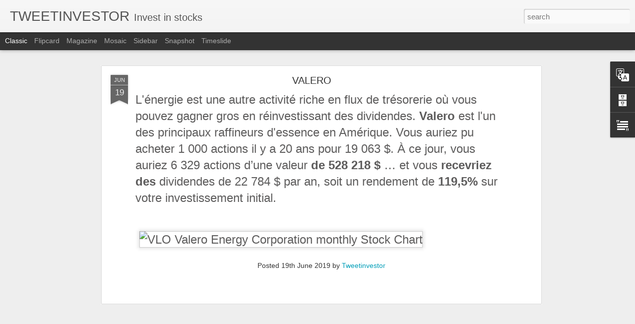

--- FILE ---
content_type: text/javascript; charset=UTF-8
request_url: https://www.gamesforever-max.com/?v=0&action=initial&widgetId=Text1&responseType=js&xssi_token=AOuZoY61mz3GH476NO8gU6AUWlMDKzzQig%3A1767661862293
body_size: 377
content:
try {
_WidgetManager._HandleControllerResult('Text1', 'initial',{'content': 'Ce site n\x27est en aucun cas une offre de conseil en investissement ni une incitation quelconque \xe0 acheter ou vendre des instruments financiers notamment des contrats financiers \xe9num\xe9r\xe9s \xe0 l\u2019article 314-31- 1 du RGAMF et \xe0 l\x27article L. 533-12-7 du code mon\xe9taire et financier. Vous d\xe9clarez en visitant ce site que toute fourniture d\u2019informations sur l\u2019un des contrats financiers \xe9num\xe9r\xe9s \xe0 l\u2019article 314-31-1 du RGAMF et \xe0 l\x27article L. 533-12-7 du code mon\xe9taire et financier proviendra de votre demande et uniquement de votre demande, que l\x27information provienne de www.gamesforever-max.com ou de ses partenaires. Toute information et toute mise \xe0 disposition sur le site Metals trading ont un caract\xe8re priv\xe9. Elles ne doivent en aucun cas \xeatre transmises \xe0 un quelconque tiers.\n\x22Les informations figurant sur ce site ne s\x27adressent pas aux r\xe9sident de la Belgique et ne sont pas destin\xe9es \xe0 \xeatre diffus\xe9es ni \xe0 \xeatre utilis\xe9es par des personnes se trouvant dans un pays ou une juridiction o\xf9 une telle distribution et utilisation seraient contraires \xe0 la loi ou \xe0 la r\xe9glementation locale\x22', 'title': 'Avertissement'});
} catch (e) {
  if (typeof log != 'undefined') {
    log('HandleControllerResult failed: ' + e);
  }
}


--- FILE ---
content_type: text/javascript; charset=UTF-8
request_url: https://www.gamesforever-max.com/?v=0&action=initial&widgetId=BlogArchive1&responseType=js&xssi_token=AOuZoY61mz3GH476NO8gU6AUWlMDKzzQig%3A1767661862293
body_size: 8740
content:
try {
_WidgetManager._HandleControllerResult('BlogArchive1', 'initial',{'url': 'https://www.gamesforever-max.com/search?updated-min\x3d1970-01-01T01:00:00%2B01:00\x26updated-max\x3d292278994-08-17T07:12:55Z\x26max-results\x3d50', 'name': 'All Posts', 'expclass': 'expanded', 'toggleId': 'ALL-0', 'post-count': 4558, 'data': [{'url': 'https://www.gamesforever-max.com/2026/', 'name': '2026', 'expclass': 'expanded', 'toggleId': 'YEARLY-1767222000000', 'post-count': 3, 'data': [{'url': 'https://www.gamesforever-max.com/2026_01_04_archive.html', 'name': '01/04 - 01/11', 'expclass': 'expanded', 'toggleId': 'WEEKLY-1767481200000', 'post-count': 3, 'posts': [{'title': 'The Weekend Rip: Jan', 'url': 'https://www.gamesforever-max.com/2026/01/the-weekend-rip-jan.html'}, {'title': 'The Crypto Data Dive Newsletter for Week 1 of 2026', 'url': 'https://www.gamesforever-max.com/2026/01/the-crypto-data-dive-newsletter-for.html'}, {'title': 'The Stocks Top 25 Newsletter for Week 1 of 2026', 'url': 'https://www.gamesforever-max.com/2026/01/the-stocks-top-25-newsletter-for-week-1.html'}]}]}, {'url': 'https://www.gamesforever-max.com/2025/', 'name': '2025', 'expclass': 'collapsed', 'toggleId': 'YEARLY-1735686000000', 'post-count': 424, 'data': [{'url': 'https://www.gamesforever-max.com/2025_12_28_archive.html', 'name': '12/28 - 01/04', 'expclass': 'collapsed', 'toggleId': 'WEEKLY-1766876400000', 'post-count': 7}, {'url': 'https://www.gamesforever-max.com/2025_12_21_archive.html', 'name': '12/21 - 12/28', 'expclass': 'collapsed', 'toggleId': 'WEEKLY-1766271600000', 'post-count': 6}, {'url': 'https://www.gamesforever-max.com/2025_12_14_archive.html', 'name': '12/14 - 12/21', 'expclass': 'collapsed', 'toggleId': 'WEEKLY-1765666800000', 'post-count': 9}, {'url': 'https://www.gamesforever-max.com/2025_12_07_archive.html', 'name': '12/07 - 12/14', 'expclass': 'collapsed', 'toggleId': 'WEEKLY-1765062000000', 'post-count': 9}, {'url': 'https://www.gamesforever-max.com/2025_11_30_archive.html', 'name': '11/30 - 12/07', 'expclass': 'collapsed', 'toggleId': 'WEEKLY-1764457200000', 'post-count': 6}, {'url': 'https://www.gamesforever-max.com/2025_11_23_archive.html', 'name': '11/23 - 11/30', 'expclass': 'collapsed', 'toggleId': 'WEEKLY-1763852400000', 'post-count': 9}, {'url': 'https://www.gamesforever-max.com/2025_11_16_archive.html', 'name': '11/16 - 11/23', 'expclass': 'collapsed', 'toggleId': 'WEEKLY-1763247600000', 'post-count': 8}, {'url': 'https://www.gamesforever-max.com/2025_11_09_archive.html', 'name': '11/09 - 11/16', 'expclass': 'collapsed', 'toggleId': 'WEEKLY-1762642800000', 'post-count': 9}, {'url': 'https://www.gamesforever-max.com/2025_11_02_archive.html', 'name': '11/02 - 11/09', 'expclass': 'collapsed', 'toggleId': 'WEEKLY-1762038000000', 'post-count': 8}, {'url': 'https://www.gamesforever-max.com/2025_10_26_archive.html', 'name': '10/26 - 11/02', 'expclass': 'collapsed', 'toggleId': 'WEEKLY-1761429600000', 'post-count': 6}, {'url': 'https://www.gamesforever-max.com/2025_10_19_archive.html', 'name': '10/19 - 10/26', 'expclass': 'collapsed', 'toggleId': 'WEEKLY-1760824800000', 'post-count': 11}, {'url': 'https://www.gamesforever-max.com/2025_10_12_archive.html', 'name': '10/12 - 10/19', 'expclass': 'collapsed', 'toggleId': 'WEEKLY-1760220000000', 'post-count': 8}, {'url': 'https://www.gamesforever-max.com/2025_10_05_archive.html', 'name': '10/05 - 10/12', 'expclass': 'collapsed', 'toggleId': 'WEEKLY-1759615200000', 'post-count': 8}, {'url': 'https://www.gamesforever-max.com/2025_09_28_archive.html', 'name': '09/28 - 10/05', 'expclass': 'collapsed', 'toggleId': 'WEEKLY-1759010400000', 'post-count': 8}, {'url': 'https://www.gamesforever-max.com/2025_09_21_archive.html', 'name': '09/21 - 09/28', 'expclass': 'collapsed', 'toggleId': 'WEEKLY-1758405600000', 'post-count': 7}, {'url': 'https://www.gamesforever-max.com/2025_09_14_archive.html', 'name': '09/14 - 09/21', 'expclass': 'collapsed', 'toggleId': 'WEEKLY-1757800800000', 'post-count': 7}, {'url': 'https://www.gamesforever-max.com/2025_09_07_archive.html', 'name': '09/07 - 09/14', 'expclass': 'collapsed', 'toggleId': 'WEEKLY-1757196000000', 'post-count': 9}, {'url': 'https://www.gamesforever-max.com/2025_08_31_archive.html', 'name': '08/31 - 09/07', 'expclass': 'collapsed', 'toggleId': 'WEEKLY-1756591200000', 'post-count': 6}, {'url': 'https://www.gamesforever-max.com/2025_08_24_archive.html', 'name': '08/24 - 08/31', 'expclass': 'collapsed', 'toggleId': 'WEEKLY-1755986400000', 'post-count': 10}, {'url': 'https://www.gamesforever-max.com/2025_08_17_archive.html', 'name': '08/17 - 08/24', 'expclass': 'collapsed', 'toggleId': 'WEEKLY-1755381600000', 'post-count': 7}, {'url': 'https://www.gamesforever-max.com/2025_08_10_archive.html', 'name': '08/10 - 08/17', 'expclass': 'collapsed', 'toggleId': 'WEEKLY-1754776800000', 'post-count': 8}, {'url': 'https://www.gamesforever-max.com/2025_08_03_archive.html', 'name': '08/03 - 08/10', 'expclass': 'collapsed', 'toggleId': 'WEEKLY-1754172000000', 'post-count': 10}, {'url': 'https://www.gamesforever-max.com/2025_07_27_archive.html', 'name': '07/27 - 08/03', 'expclass': 'collapsed', 'toggleId': 'WEEKLY-1753567200000', 'post-count': 8}, {'url': 'https://www.gamesforever-max.com/2025_07_20_archive.html', 'name': '07/20 - 07/27', 'expclass': 'collapsed', 'toggleId': 'WEEKLY-1752962400000', 'post-count': 9}, {'url': 'https://www.gamesforever-max.com/2025_07_13_archive.html', 'name': '07/13 - 07/20', 'expclass': 'collapsed', 'toggleId': 'WEEKLY-1752357600000', 'post-count': 8}, {'url': 'https://www.gamesforever-max.com/2025_07_06_archive.html', 'name': '07/06 - 07/13', 'expclass': 'collapsed', 'toggleId': 'WEEKLY-1751752800000', 'post-count': 8}, {'url': 'https://www.gamesforever-max.com/2025_06_29_archive.html', 'name': '06/29 - 07/06', 'expclass': 'collapsed', 'toggleId': 'WEEKLY-1751148000000', 'post-count': 5}, {'url': 'https://www.gamesforever-max.com/2025_06_22_archive.html', 'name': '06/22 - 06/29', 'expclass': 'collapsed', 'toggleId': 'WEEKLY-1750543200000', 'post-count': 10}, {'url': 'https://www.gamesforever-max.com/2025_06_15_archive.html', 'name': '06/15 - 06/22', 'expclass': 'collapsed', 'toggleId': 'WEEKLY-1749938400000', 'post-count': 6}, {'url': 'https://www.gamesforever-max.com/2025_06_08_archive.html', 'name': '06/08 - 06/15', 'expclass': 'collapsed', 'toggleId': 'WEEKLY-1749333600000', 'post-count': 8}, {'url': 'https://www.gamesforever-max.com/2025_06_01_archive.html', 'name': '06/01 - 06/08', 'expclass': 'collapsed', 'toggleId': 'WEEKLY-1748728800000', 'post-count': 7}, {'url': 'https://www.gamesforever-max.com/2025_05_25_archive.html', 'name': '05/25 - 06/01', 'expclass': 'collapsed', 'toggleId': 'WEEKLY-1748124000000', 'post-count': 8}, {'url': 'https://www.gamesforever-max.com/2025_05_18_archive.html', 'name': '05/18 - 05/25', 'expclass': 'collapsed', 'toggleId': 'WEEKLY-1747519200000', 'post-count': 7}, {'url': 'https://www.gamesforever-max.com/2025_05_11_archive.html', 'name': '05/11 - 05/18', 'expclass': 'collapsed', 'toggleId': 'WEEKLY-1746914400000', 'post-count': 7}, {'url': 'https://www.gamesforever-max.com/2025_05_04_archive.html', 'name': '05/04 - 05/11', 'expclass': 'collapsed', 'toggleId': 'WEEKLY-1746309600000', 'post-count': 8}, {'url': 'https://www.gamesforever-max.com/2025_04_27_archive.html', 'name': '04/27 - 05/04', 'expclass': 'collapsed', 'toggleId': 'WEEKLY-1745704800000', 'post-count': 9}, {'url': 'https://www.gamesforever-max.com/2025_04_20_archive.html', 'name': '04/20 - 04/27', 'expclass': 'collapsed', 'toggleId': 'WEEKLY-1745100000000', 'post-count': 8}, {'url': 'https://www.gamesforever-max.com/2025_04_13_archive.html', 'name': '04/13 - 04/20', 'expclass': 'collapsed', 'toggleId': 'WEEKLY-1744495200000', 'post-count': 7}, {'url': 'https://www.gamesforever-max.com/2025_04_06_archive.html', 'name': '04/06 - 04/13', 'expclass': 'collapsed', 'toggleId': 'WEEKLY-1743890400000', 'post-count': 12}, {'url': 'https://www.gamesforever-max.com/2025_03_30_archive.html', 'name': '03/30 - 04/06', 'expclass': 'collapsed', 'toggleId': 'WEEKLY-1743289200000', 'post-count': 10}, {'url': 'https://www.gamesforever-max.com/2025_03_23_archive.html', 'name': '03/23 - 03/30', 'expclass': 'collapsed', 'toggleId': 'WEEKLY-1742684400000', 'post-count': 7}, {'url': 'https://www.gamesforever-max.com/2025_03_16_archive.html', 'name': '03/16 - 03/23', 'expclass': 'collapsed', 'toggleId': 'WEEKLY-1742079600000', 'post-count': 9}, {'url': 'https://www.gamesforever-max.com/2025_03_09_archive.html', 'name': '03/09 - 03/16', 'expclass': 'collapsed', 'toggleId': 'WEEKLY-1741474800000', 'post-count': 7}, {'url': 'https://www.gamesforever-max.com/2025_03_02_archive.html', 'name': '03/02 - 03/09', 'expclass': 'collapsed', 'toggleId': 'WEEKLY-1740870000000', 'post-count': 8}, {'url': 'https://www.gamesforever-max.com/2025_02_23_archive.html', 'name': '02/23 - 03/02', 'expclass': 'collapsed', 'toggleId': 'WEEKLY-1740265200000', 'post-count': 12}, {'url': 'https://www.gamesforever-max.com/2025_02_16_archive.html', 'name': '02/16 - 02/23', 'expclass': 'collapsed', 'toggleId': 'WEEKLY-1739660400000', 'post-count': 9}, {'url': 'https://www.gamesforever-max.com/2025_02_09_archive.html', 'name': '02/09 - 02/16', 'expclass': 'collapsed', 'toggleId': 'WEEKLY-1739055600000', 'post-count': 9}, {'url': 'https://www.gamesforever-max.com/2025_02_02_archive.html', 'name': '02/02 - 02/09', 'expclass': 'collapsed', 'toggleId': 'WEEKLY-1738450800000', 'post-count': 9}, {'url': 'https://www.gamesforever-max.com/2025_01_26_archive.html', 'name': '01/26 - 02/02', 'expclass': 'collapsed', 'toggleId': 'WEEKLY-1737846000000', 'post-count': 10}, {'url': 'https://www.gamesforever-max.com/2025_01_19_archive.html', 'name': '01/19 - 01/26', 'expclass': 'collapsed', 'toggleId': 'WEEKLY-1737241200000', 'post-count': 7}, {'url': 'https://www.gamesforever-max.com/2025_01_12_archive.html', 'name': '01/12 - 01/19', 'expclass': 'collapsed', 'toggleId': 'WEEKLY-1736636400000', 'post-count': 10}, {'url': 'https://www.gamesforever-max.com/2025_01_05_archive.html', 'name': '01/05 - 01/12', 'expclass': 'collapsed', 'toggleId': 'WEEKLY-1736031600000', 'post-count': 6}]}, {'url': 'https://www.gamesforever-max.com/2024/', 'name': '2024', 'expclass': 'collapsed', 'toggleId': 'YEARLY-1704063600000', 'post-count': 629, 'data': [{'url': 'https://www.gamesforever-max.com/2024_12_29_archive.html', 'name': '12/29 - 01/05', 'expclass': 'collapsed', 'toggleId': 'WEEKLY-1735426800000', 'post-count': 8}, {'url': 'https://www.gamesforever-max.com/2024_12_22_archive.html', 'name': '12/22 - 12/29', 'expclass': 'collapsed', 'toggleId': 'WEEKLY-1734822000000', 'post-count': 11}, {'url': 'https://www.gamesforever-max.com/2024_12_15_archive.html', 'name': '12/15 - 12/22', 'expclass': 'collapsed', 'toggleId': 'WEEKLY-1734217200000', 'post-count': 9}, {'url': 'https://www.gamesforever-max.com/2024_12_08_archive.html', 'name': '12/08 - 12/15', 'expclass': 'collapsed', 'toggleId': 'WEEKLY-1733612400000', 'post-count': 8}, {'url': 'https://www.gamesforever-max.com/2024_12_01_archive.html', 'name': '12/01 - 12/08', 'expclass': 'collapsed', 'toggleId': 'WEEKLY-1733007600000', 'post-count': 10}, {'url': 'https://www.gamesforever-max.com/2024_11_24_archive.html', 'name': '11/24 - 12/01', 'expclass': 'collapsed', 'toggleId': 'WEEKLY-1732402800000', 'post-count': 7}, {'url': 'https://www.gamesforever-max.com/2024_11_17_archive.html', 'name': '11/17 - 11/24', 'expclass': 'collapsed', 'toggleId': 'WEEKLY-1731798000000', 'post-count': 9}, {'url': 'https://www.gamesforever-max.com/2024_11_10_archive.html', 'name': '11/10 - 11/17', 'expclass': 'collapsed', 'toggleId': 'WEEKLY-1731193200000', 'post-count': 8}, {'url': 'https://www.gamesforever-max.com/2024_11_03_archive.html', 'name': '11/03 - 11/10', 'expclass': 'collapsed', 'toggleId': 'WEEKLY-1730588400000', 'post-count': 9}, {'url': 'https://www.gamesforever-max.com/2024_10_27_archive.html', 'name': '10/27 - 11/03', 'expclass': 'collapsed', 'toggleId': 'WEEKLY-1729980000000', 'post-count': 13}, {'url': 'https://www.gamesforever-max.com/2024_10_20_archive.html', 'name': '10/20 - 10/27', 'expclass': 'collapsed', 'toggleId': 'WEEKLY-1729375200000', 'post-count': 12}, {'url': 'https://www.gamesforever-max.com/2024_10_13_archive.html', 'name': '10/13 - 10/20', 'expclass': 'collapsed', 'toggleId': 'WEEKLY-1728770400000', 'post-count': 14}, {'url': 'https://www.gamesforever-max.com/2024_10_06_archive.html', 'name': '10/06 - 10/13', 'expclass': 'collapsed', 'toggleId': 'WEEKLY-1728165600000', 'post-count': 16}, {'url': 'https://www.gamesforever-max.com/2024_09_29_archive.html', 'name': '09/29 - 10/06', 'expclass': 'collapsed', 'toggleId': 'WEEKLY-1727560800000', 'post-count': 17}, {'url': 'https://www.gamesforever-max.com/2024_09_22_archive.html', 'name': '09/22 - 09/29', 'expclass': 'collapsed', 'toggleId': 'WEEKLY-1726956000000', 'post-count': 18}, {'url': 'https://www.gamesforever-max.com/2024_09_15_archive.html', 'name': '09/15 - 09/22', 'expclass': 'collapsed', 'toggleId': 'WEEKLY-1726351200000', 'post-count': 18}, {'url': 'https://www.gamesforever-max.com/2024_09_08_archive.html', 'name': '09/08 - 09/15', 'expclass': 'collapsed', 'toggleId': 'WEEKLY-1725746400000', 'post-count': 20}, {'url': 'https://www.gamesforever-max.com/2024_09_01_archive.html', 'name': '09/01 - 09/08', 'expclass': 'collapsed', 'toggleId': 'WEEKLY-1725141600000', 'post-count': 15}, {'url': 'https://www.gamesforever-max.com/2024_08_25_archive.html', 'name': '08/25 - 09/01', 'expclass': 'collapsed', 'toggleId': 'WEEKLY-1724536800000', 'post-count': 16}, {'url': 'https://www.gamesforever-max.com/2024_08_18_archive.html', 'name': '08/18 - 08/25', 'expclass': 'collapsed', 'toggleId': 'WEEKLY-1723932000000', 'post-count': 16}, {'url': 'https://www.gamesforever-max.com/2024_08_11_archive.html', 'name': '08/11 - 08/18', 'expclass': 'collapsed', 'toggleId': 'WEEKLY-1723327200000', 'post-count': 16}, {'url': 'https://www.gamesforever-max.com/2024_08_04_archive.html', 'name': '08/04 - 08/11', 'expclass': 'collapsed', 'toggleId': 'WEEKLY-1722722400000', 'post-count': 16}, {'url': 'https://www.gamesforever-max.com/2024_07_28_archive.html', 'name': '07/28 - 08/04', 'expclass': 'collapsed', 'toggleId': 'WEEKLY-1722117600000', 'post-count': 19}, {'url': 'https://www.gamesforever-max.com/2024_07_21_archive.html', 'name': '07/21 - 07/28', 'expclass': 'collapsed', 'toggleId': 'WEEKLY-1721512800000', 'post-count': 18}, {'url': 'https://www.gamesforever-max.com/2024_07_14_archive.html', 'name': '07/14 - 07/21', 'expclass': 'collapsed', 'toggleId': 'WEEKLY-1720908000000', 'post-count': 15}, {'url': 'https://www.gamesforever-max.com/2024_07_07_archive.html', 'name': '07/07 - 07/14', 'expclass': 'collapsed', 'toggleId': 'WEEKLY-1720303200000', 'post-count': 19}, {'url': 'https://www.gamesforever-max.com/2024_06_30_archive.html', 'name': '06/30 - 07/07', 'expclass': 'collapsed', 'toggleId': 'WEEKLY-1719698400000', 'post-count': 15}, {'url': 'https://www.gamesforever-max.com/2024_06_23_archive.html', 'name': '06/23 - 06/30', 'expclass': 'collapsed', 'toggleId': 'WEEKLY-1719093600000', 'post-count': 19}, {'url': 'https://www.gamesforever-max.com/2024_06_16_archive.html', 'name': '06/16 - 06/23', 'expclass': 'collapsed', 'toggleId': 'WEEKLY-1718488800000', 'post-count': 13}, {'url': 'https://www.gamesforever-max.com/2024_06_09_archive.html', 'name': '06/09 - 06/16', 'expclass': 'collapsed', 'toggleId': 'WEEKLY-1717884000000', 'post-count': 18}, {'url': 'https://www.gamesforever-max.com/2024_06_02_archive.html', 'name': '06/02 - 06/09', 'expclass': 'collapsed', 'toggleId': 'WEEKLY-1717279200000', 'post-count': 15}, {'url': 'https://www.gamesforever-max.com/2024_05_26_archive.html', 'name': '05/26 - 06/02', 'expclass': 'collapsed', 'toggleId': 'WEEKLY-1716674400000', 'post-count': 16}, {'url': 'https://www.gamesforever-max.com/2024_05_19_archive.html', 'name': '05/19 - 05/26', 'expclass': 'collapsed', 'toggleId': 'WEEKLY-1716069600000', 'post-count': 16}, {'url': 'https://www.gamesforever-max.com/2024_05_12_archive.html', 'name': '05/12 - 05/19', 'expclass': 'collapsed', 'toggleId': 'WEEKLY-1715464800000', 'post-count': 12}, {'url': 'https://www.gamesforever-max.com/2024_05_05_archive.html', 'name': '05/05 - 05/12', 'expclass': 'collapsed', 'toggleId': 'WEEKLY-1714860000000', 'post-count': 11}, {'url': 'https://www.gamesforever-max.com/2024_04_28_archive.html', 'name': '04/28 - 05/05', 'expclass': 'collapsed', 'toggleId': 'WEEKLY-1714255200000', 'post-count': 12}, {'url': 'https://www.gamesforever-max.com/2024_04_21_archive.html', 'name': '04/21 - 04/28', 'expclass': 'collapsed', 'toggleId': 'WEEKLY-1713650400000', 'post-count': 10}, {'url': 'https://www.gamesforever-max.com/2024_04_14_archive.html', 'name': '04/14 - 04/21', 'expclass': 'collapsed', 'toggleId': 'WEEKLY-1713045600000', 'post-count': 8}, {'url': 'https://www.gamesforever-max.com/2024_04_07_archive.html', 'name': '04/07 - 04/14', 'expclass': 'collapsed', 'toggleId': 'WEEKLY-1712440800000', 'post-count': 16}, {'url': 'https://www.gamesforever-max.com/2024_03_31_archive.html', 'name': '03/31 - 04/07', 'expclass': 'collapsed', 'toggleId': 'WEEKLY-1711839600000', 'post-count': 9}, {'url': 'https://www.gamesforever-max.com/2024_03_24_archive.html', 'name': '03/24 - 03/31', 'expclass': 'collapsed', 'toggleId': 'WEEKLY-1711234800000', 'post-count': 17}, {'url': 'https://www.gamesforever-max.com/2024_03_17_archive.html', 'name': '03/17 - 03/24', 'expclass': 'collapsed', 'toggleId': 'WEEKLY-1710630000000', 'post-count': 1}, {'url': 'https://www.gamesforever-max.com/2024_03_10_archive.html', 'name': '03/10 - 03/17', 'expclass': 'collapsed', 'toggleId': 'WEEKLY-1710025200000', 'post-count': 5}, {'url': 'https://www.gamesforever-max.com/2024_03_03_archive.html', 'name': '03/03 - 03/10', 'expclass': 'collapsed', 'toggleId': 'WEEKLY-1709420400000', 'post-count': 4}, {'url': 'https://www.gamesforever-max.com/2024_02_25_archive.html', 'name': '02/25 - 03/03', 'expclass': 'collapsed', 'toggleId': 'WEEKLY-1708815600000', 'post-count': 6}, {'url': 'https://www.gamesforever-max.com/2024_02_18_archive.html', 'name': '02/18 - 02/25', 'expclass': 'collapsed', 'toggleId': 'WEEKLY-1708210800000', 'post-count': 6}, {'url': 'https://www.gamesforever-max.com/2024_02_11_archive.html', 'name': '02/11 - 02/18', 'expclass': 'collapsed', 'toggleId': 'WEEKLY-1707606000000', 'post-count': 7}, {'url': 'https://www.gamesforever-max.com/2024_02_04_archive.html', 'name': '02/04 - 02/11', 'expclass': 'collapsed', 'toggleId': 'WEEKLY-1707001200000', 'post-count': 7}, {'url': 'https://www.gamesforever-max.com/2024_01_28_archive.html', 'name': '01/28 - 02/04', 'expclass': 'collapsed', 'toggleId': 'WEEKLY-1706396400000', 'post-count': 6}, {'url': 'https://www.gamesforever-max.com/2024_01_21_archive.html', 'name': '01/21 - 01/28', 'expclass': 'collapsed', 'toggleId': 'WEEKLY-1705791600000', 'post-count': 8}, {'url': 'https://www.gamesforever-max.com/2024_01_14_archive.html', 'name': '01/14 - 01/21', 'expclass': 'collapsed', 'toggleId': 'WEEKLY-1705186800000', 'post-count': 8}, {'url': 'https://www.gamesforever-max.com/2024_01_07_archive.html', 'name': '01/07 - 01/14', 'expclass': 'collapsed', 'toggleId': 'WEEKLY-1704582000000', 'post-count': 7}]}, {'url': 'https://www.gamesforever-max.com/2023/', 'name': '2023', 'expclass': 'collapsed', 'toggleId': 'YEARLY-1672527600000', 'post-count': 363, 'data': [{'url': 'https://www.gamesforever-max.com/2023_12_31_archive.html', 'name': '12/31 - 01/07', 'expclass': 'collapsed', 'toggleId': 'WEEKLY-1703977200000', 'post-count': 7}, {'url': 'https://www.gamesforever-max.com/2023_12_24_archive.html', 'name': '12/24 - 12/31', 'expclass': 'collapsed', 'toggleId': 'WEEKLY-1703372400000', 'post-count': 5}, {'url': 'https://www.gamesforever-max.com/2023_12_17_archive.html', 'name': '12/17 - 12/24', 'expclass': 'collapsed', 'toggleId': 'WEEKLY-1702767600000', 'post-count': 8}, {'url': 'https://www.gamesforever-max.com/2023_12_10_archive.html', 'name': '12/10 - 12/17', 'expclass': 'collapsed', 'toggleId': 'WEEKLY-1702162800000', 'post-count': 8}, {'url': 'https://www.gamesforever-max.com/2023_12_03_archive.html', 'name': '12/03 - 12/10', 'expclass': 'collapsed', 'toggleId': 'WEEKLY-1701558000000', 'post-count': 9}, {'url': 'https://www.gamesforever-max.com/2023_11_26_archive.html', 'name': '11/26 - 12/03', 'expclass': 'collapsed', 'toggleId': 'WEEKLY-1700953200000', 'post-count': 9}, {'url': 'https://www.gamesforever-max.com/2023_11_19_archive.html', 'name': '11/19 - 11/26', 'expclass': 'collapsed', 'toggleId': 'WEEKLY-1700348400000', 'post-count': 6}, {'url': 'https://www.gamesforever-max.com/2023_11_12_archive.html', 'name': '11/12 - 11/19', 'expclass': 'collapsed', 'toggleId': 'WEEKLY-1699743600000', 'post-count': 7}, {'url': 'https://www.gamesforever-max.com/2023_11_05_archive.html', 'name': '11/05 - 11/12', 'expclass': 'collapsed', 'toggleId': 'WEEKLY-1699138800000', 'post-count': 6}, {'url': 'https://www.gamesforever-max.com/2023_10_29_archive.html', 'name': '10/29 - 11/05', 'expclass': 'collapsed', 'toggleId': 'WEEKLY-1698530400000', 'post-count': 8}, {'url': 'https://www.gamesforever-max.com/2023_10_22_archive.html', 'name': '10/22 - 10/29', 'expclass': 'collapsed', 'toggleId': 'WEEKLY-1697925600000', 'post-count': 7}, {'url': 'https://www.gamesforever-max.com/2023_10_15_archive.html', 'name': '10/15 - 10/22', 'expclass': 'collapsed', 'toggleId': 'WEEKLY-1697320800000', 'post-count': 7}, {'url': 'https://www.gamesforever-max.com/2023_10_08_archive.html', 'name': '10/08 - 10/15', 'expclass': 'collapsed', 'toggleId': 'WEEKLY-1696716000000', 'post-count': 7}, {'url': 'https://www.gamesforever-max.com/2023_10_01_archive.html', 'name': '10/01 - 10/08', 'expclass': 'collapsed', 'toggleId': 'WEEKLY-1696111200000', 'post-count': 7}, {'url': 'https://www.gamesforever-max.com/2023_09_24_archive.html', 'name': '09/24 - 10/01', 'expclass': 'collapsed', 'toggleId': 'WEEKLY-1695506400000', 'post-count': 8}, {'url': 'https://www.gamesforever-max.com/2023_09_17_archive.html', 'name': '09/17 - 09/24', 'expclass': 'collapsed', 'toggleId': 'WEEKLY-1694901600000', 'post-count': 7}, {'url': 'https://www.gamesforever-max.com/2023_09_10_archive.html', 'name': '09/10 - 09/17', 'expclass': 'collapsed', 'toggleId': 'WEEKLY-1694296800000', 'post-count': 6}, {'url': 'https://www.gamesforever-max.com/2023_09_03_archive.html', 'name': '09/03 - 09/10', 'expclass': 'collapsed', 'toggleId': 'WEEKLY-1693692000000', 'post-count': 5}, {'url': 'https://www.gamesforever-max.com/2023_08_27_archive.html', 'name': '08/27 - 09/03', 'expclass': 'collapsed', 'toggleId': 'WEEKLY-1693087200000', 'post-count': 8}, {'url': 'https://www.gamesforever-max.com/2023_08_20_archive.html', 'name': '08/20 - 08/27', 'expclass': 'collapsed', 'toggleId': 'WEEKLY-1692482400000', 'post-count': 7}, {'url': 'https://www.gamesforever-max.com/2023_08_13_archive.html', 'name': '08/13 - 08/20', 'expclass': 'collapsed', 'toggleId': 'WEEKLY-1691877600000', 'post-count': 8}, {'url': 'https://www.gamesforever-max.com/2023_08_06_archive.html', 'name': '08/06 - 08/13', 'expclass': 'collapsed', 'toggleId': 'WEEKLY-1691272800000', 'post-count': 7}, {'url': 'https://www.gamesforever-max.com/2023_07_30_archive.html', 'name': '07/30 - 08/06', 'expclass': 'collapsed', 'toggleId': 'WEEKLY-1690668000000', 'post-count': 5}, {'url': 'https://www.gamesforever-max.com/2023_07_23_archive.html', 'name': '07/23 - 07/30', 'expclass': 'collapsed', 'toggleId': 'WEEKLY-1690063200000', 'post-count': 8}, {'url': 'https://www.gamesforever-max.com/2023_07_16_archive.html', 'name': '07/16 - 07/23', 'expclass': 'collapsed', 'toggleId': 'WEEKLY-1689458400000', 'post-count': 8}, {'url': 'https://www.gamesforever-max.com/2023_07_09_archive.html', 'name': '07/09 - 07/16', 'expclass': 'collapsed', 'toggleId': 'WEEKLY-1688853600000', 'post-count': 6}, {'url': 'https://www.gamesforever-max.com/2023_07_02_archive.html', 'name': '07/02 - 07/09', 'expclass': 'collapsed', 'toggleId': 'WEEKLY-1688248800000', 'post-count': 5}, {'url': 'https://www.gamesforever-max.com/2023_06_25_archive.html', 'name': '06/25 - 07/02', 'expclass': 'collapsed', 'toggleId': 'WEEKLY-1687644000000', 'post-count': 6}, {'url': 'https://www.gamesforever-max.com/2023_06_18_archive.html', 'name': '06/18 - 06/25', 'expclass': 'collapsed', 'toggleId': 'WEEKLY-1687039200000', 'post-count': 7}, {'url': 'https://www.gamesforever-max.com/2023_06_11_archive.html', 'name': '06/11 - 06/18', 'expclass': 'collapsed', 'toggleId': 'WEEKLY-1686434400000', 'post-count': 6}, {'url': 'https://www.gamesforever-max.com/2023_06_04_archive.html', 'name': '06/04 - 06/11', 'expclass': 'collapsed', 'toggleId': 'WEEKLY-1685829600000', 'post-count': 7}, {'url': 'https://www.gamesforever-max.com/2023_05_28_archive.html', 'name': '05/28 - 06/04', 'expclass': 'collapsed', 'toggleId': 'WEEKLY-1685224800000', 'post-count': 6}, {'url': 'https://www.gamesforever-max.com/2023_05_21_archive.html', 'name': '05/21 - 05/28', 'expclass': 'collapsed', 'toggleId': 'WEEKLY-1684620000000', 'post-count': 8}, {'url': 'https://www.gamesforever-max.com/2023_05_14_archive.html', 'name': '05/14 - 05/21', 'expclass': 'collapsed', 'toggleId': 'WEEKLY-1684015200000', 'post-count': 7}, {'url': 'https://www.gamesforever-max.com/2023_05_07_archive.html', 'name': '05/07 - 05/14', 'expclass': 'collapsed', 'toggleId': 'WEEKLY-1683410400000', 'post-count': 7}, {'url': 'https://www.gamesforever-max.com/2023_04_30_archive.html', 'name': '04/30 - 05/07', 'expclass': 'collapsed', 'toggleId': 'WEEKLY-1682805600000', 'post-count': 7}, {'url': 'https://www.gamesforever-max.com/2023_04_23_archive.html', 'name': '04/23 - 04/30', 'expclass': 'collapsed', 'toggleId': 'WEEKLY-1682200800000', 'post-count': 8}, {'url': 'https://www.gamesforever-max.com/2023_04_16_archive.html', 'name': '04/16 - 04/23', 'expclass': 'collapsed', 'toggleId': 'WEEKLY-1681596000000', 'post-count': 7}, {'url': 'https://www.gamesforever-max.com/2023_04_09_archive.html', 'name': '04/09 - 04/16', 'expclass': 'collapsed', 'toggleId': 'WEEKLY-1680991200000', 'post-count': 7}, {'url': 'https://www.gamesforever-max.com/2023_04_02_archive.html', 'name': '04/02 - 04/09', 'expclass': 'collapsed', 'toggleId': 'WEEKLY-1680386400000', 'post-count': 6}, {'url': 'https://www.gamesforever-max.com/2023_03_26_archive.html', 'name': '03/26 - 04/02', 'expclass': 'collapsed', 'toggleId': 'WEEKLY-1679785200000', 'post-count': 7}, {'url': 'https://www.gamesforever-max.com/2023_03_19_archive.html', 'name': '03/19 - 03/26', 'expclass': 'collapsed', 'toggleId': 'WEEKLY-1679180400000', 'post-count': 7}, {'url': 'https://www.gamesforever-max.com/2023_03_12_archive.html', 'name': '03/12 - 03/19', 'expclass': 'collapsed', 'toggleId': 'WEEKLY-1678575600000', 'post-count': 7}, {'url': 'https://www.gamesforever-max.com/2023_03_05_archive.html', 'name': '03/05 - 03/12', 'expclass': 'collapsed', 'toggleId': 'WEEKLY-1677970800000', 'post-count': 7}, {'url': 'https://www.gamesforever-max.com/2023_02_26_archive.html', 'name': '02/26 - 03/05', 'expclass': 'collapsed', 'toggleId': 'WEEKLY-1677366000000', 'post-count': 8}, {'url': 'https://www.gamesforever-max.com/2023_02_19_archive.html', 'name': '02/19 - 02/26', 'expclass': 'collapsed', 'toggleId': 'WEEKLY-1676761200000', 'post-count': 3}, {'url': 'https://www.gamesforever-max.com/2023_02_12_archive.html', 'name': '02/12 - 02/19', 'expclass': 'collapsed', 'toggleId': 'WEEKLY-1676156400000', 'post-count': 6}, {'url': 'https://www.gamesforever-max.com/2023_02_05_archive.html', 'name': '02/05 - 02/12', 'expclass': 'collapsed', 'toggleId': 'WEEKLY-1675551600000', 'post-count': 7}, {'url': 'https://www.gamesforever-max.com/2023_01_29_archive.html', 'name': '01/29 - 02/05', 'expclass': 'collapsed', 'toggleId': 'WEEKLY-1674946800000', 'post-count': 7}, {'url': 'https://www.gamesforever-max.com/2023_01_22_archive.html', 'name': '01/22 - 01/29', 'expclass': 'collapsed', 'toggleId': 'WEEKLY-1674342000000', 'post-count': 6}, {'url': 'https://www.gamesforever-max.com/2023_01_15_archive.html', 'name': '01/15 - 01/22', 'expclass': 'collapsed', 'toggleId': 'WEEKLY-1673737200000', 'post-count': 7}, {'url': 'https://www.gamesforever-max.com/2023_01_08_archive.html', 'name': '01/08 - 01/15', 'expclass': 'collapsed', 'toggleId': 'WEEKLY-1673132400000', 'post-count': 7}, {'url': 'https://www.gamesforever-max.com/2023_01_01_archive.html', 'name': '01/01 - 01/08', 'expclass': 'collapsed', 'toggleId': 'WEEKLY-1672527600000', 'post-count': 6}]}, {'url': 'https://www.gamesforever-max.com/2022/', 'name': '2022', 'expclass': 'collapsed', 'toggleId': 'YEARLY-1640991600000', 'post-count': 379, 'data': [{'url': 'https://www.gamesforever-max.com/2022_12_25_archive.html', 'name': '12/25 - 01/01', 'expclass': 'collapsed', 'toggleId': 'WEEKLY-1671922800000', 'post-count': 6}, {'url': 'https://www.gamesforever-max.com/2022_12_18_archive.html', 'name': '12/18 - 12/25', 'expclass': 'collapsed', 'toggleId': 'WEEKLY-1671318000000', 'post-count': 7}, {'url': 'https://www.gamesforever-max.com/2022_12_11_archive.html', 'name': '12/11 - 12/18', 'expclass': 'collapsed', 'toggleId': 'WEEKLY-1670713200000', 'post-count': 8}, {'url': 'https://www.gamesforever-max.com/2022_12_04_archive.html', 'name': '12/04 - 12/11', 'expclass': 'collapsed', 'toggleId': 'WEEKLY-1670108400000', 'post-count': 7}, {'url': 'https://www.gamesforever-max.com/2022_11_27_archive.html', 'name': '11/27 - 12/04', 'expclass': 'collapsed', 'toggleId': 'WEEKLY-1669503600000', 'post-count': 6}, {'url': 'https://www.gamesforever-max.com/2022_11_20_archive.html', 'name': '11/20 - 11/27', 'expclass': 'collapsed', 'toggleId': 'WEEKLY-1668898800000', 'post-count': 7}, {'url': 'https://www.gamesforever-max.com/2022_11_13_archive.html', 'name': '11/13 - 11/20', 'expclass': 'collapsed', 'toggleId': 'WEEKLY-1668294000000', 'post-count': 7}, {'url': 'https://www.gamesforever-max.com/2022_11_06_archive.html', 'name': '11/06 - 11/13', 'expclass': 'collapsed', 'toggleId': 'WEEKLY-1667689200000', 'post-count': 7}, {'url': 'https://www.gamesforever-max.com/2022_10_30_archive.html', 'name': '10/30 - 11/06', 'expclass': 'collapsed', 'toggleId': 'WEEKLY-1667080800000', 'post-count': 7}, {'url': 'https://www.gamesforever-max.com/2022_10_23_archive.html', 'name': '10/23 - 10/30', 'expclass': 'collapsed', 'toggleId': 'WEEKLY-1666476000000', 'post-count': 8}, {'url': 'https://www.gamesforever-max.com/2022_10_16_archive.html', 'name': '10/16 - 10/23', 'expclass': 'collapsed', 'toggleId': 'WEEKLY-1665871200000', 'post-count': 8}, {'url': 'https://www.gamesforever-max.com/2022_10_09_archive.html', 'name': '10/09 - 10/16', 'expclass': 'collapsed', 'toggleId': 'WEEKLY-1665266400000', 'post-count': 11}, {'url': 'https://www.gamesforever-max.com/2022_10_02_archive.html', 'name': '10/02 - 10/09', 'expclass': 'collapsed', 'toggleId': 'WEEKLY-1664661600000', 'post-count': 5}, {'url': 'https://www.gamesforever-max.com/2022_09_25_archive.html', 'name': '09/25 - 10/02', 'expclass': 'collapsed', 'toggleId': 'WEEKLY-1664056800000', 'post-count': 9}, {'url': 'https://www.gamesforever-max.com/2022_09_18_archive.html', 'name': '09/18 - 09/25', 'expclass': 'collapsed', 'toggleId': 'WEEKLY-1663452000000', 'post-count': 6}, {'url': 'https://www.gamesforever-max.com/2022_09_11_archive.html', 'name': '09/11 - 09/18', 'expclass': 'collapsed', 'toggleId': 'WEEKLY-1662847200000', 'post-count': 8}, {'url': 'https://www.gamesforever-max.com/2022_09_04_archive.html', 'name': '09/04 - 09/11', 'expclass': 'collapsed', 'toggleId': 'WEEKLY-1662242400000', 'post-count': 5}, {'url': 'https://www.gamesforever-max.com/2022_08_28_archive.html', 'name': '08/28 - 09/04', 'expclass': 'collapsed', 'toggleId': 'WEEKLY-1661637600000', 'post-count': 10}, {'url': 'https://www.gamesforever-max.com/2022_08_21_archive.html', 'name': '08/21 - 08/28', 'expclass': 'collapsed', 'toggleId': 'WEEKLY-1661032800000', 'post-count': 5}, {'url': 'https://www.gamesforever-max.com/2022_08_14_archive.html', 'name': '08/14 - 08/21', 'expclass': 'collapsed', 'toggleId': 'WEEKLY-1660428000000', 'post-count': 9}, {'url': 'https://www.gamesforever-max.com/2022_08_07_archive.html', 'name': '08/07 - 08/14', 'expclass': 'collapsed', 'toggleId': 'WEEKLY-1659823200000', 'post-count': 7}, {'url': 'https://www.gamesforever-max.com/2022_07_31_archive.html', 'name': '07/31 - 08/07', 'expclass': 'collapsed', 'toggleId': 'WEEKLY-1659218400000', 'post-count': 9}, {'url': 'https://www.gamesforever-max.com/2022_07_24_archive.html', 'name': '07/24 - 07/31', 'expclass': 'collapsed', 'toggleId': 'WEEKLY-1658613600000', 'post-count': 7}, {'url': 'https://www.gamesforever-max.com/2022_07_17_archive.html', 'name': '07/17 - 07/24', 'expclass': 'collapsed', 'toggleId': 'WEEKLY-1658008800000', 'post-count': 7}, {'url': 'https://www.gamesforever-max.com/2022_07_10_archive.html', 'name': '07/10 - 07/17', 'expclass': 'collapsed', 'toggleId': 'WEEKLY-1657404000000', 'post-count': 7}, {'url': 'https://www.gamesforever-max.com/2022_07_03_archive.html', 'name': '07/03 - 07/10', 'expclass': 'collapsed', 'toggleId': 'WEEKLY-1656799200000', 'post-count': 6}, {'url': 'https://www.gamesforever-max.com/2022_06_26_archive.html', 'name': '06/26 - 07/03', 'expclass': 'collapsed', 'toggleId': 'WEEKLY-1656194400000', 'post-count': 6}, {'url': 'https://www.gamesforever-max.com/2022_06_19_archive.html', 'name': '06/19 - 06/26', 'expclass': 'collapsed', 'toggleId': 'WEEKLY-1655589600000', 'post-count': 7}, {'url': 'https://www.gamesforever-max.com/2022_06_12_archive.html', 'name': '06/12 - 06/19', 'expclass': 'collapsed', 'toggleId': 'WEEKLY-1654984800000', 'post-count': 5}, {'url': 'https://www.gamesforever-max.com/2022_06_05_archive.html', 'name': '06/05 - 06/12', 'expclass': 'collapsed', 'toggleId': 'WEEKLY-1654380000000', 'post-count': 8}, {'url': 'https://www.gamesforever-max.com/2022_05_29_archive.html', 'name': '05/29 - 06/05', 'expclass': 'collapsed', 'toggleId': 'WEEKLY-1653775200000', 'post-count': 5}, {'url': 'https://www.gamesforever-max.com/2022_05_22_archive.html', 'name': '05/22 - 05/29', 'expclass': 'collapsed', 'toggleId': 'WEEKLY-1653170400000', 'post-count': 8}, {'url': 'https://www.gamesforever-max.com/2022_05_15_archive.html', 'name': '05/15 - 05/22', 'expclass': 'collapsed', 'toggleId': 'WEEKLY-1652565600000', 'post-count': 7}, {'url': 'https://www.gamesforever-max.com/2022_05_08_archive.html', 'name': '05/08 - 05/15', 'expclass': 'collapsed', 'toggleId': 'WEEKLY-1651960800000', 'post-count': 8}, {'url': 'https://www.gamesforever-max.com/2022_05_01_archive.html', 'name': '05/01 - 05/08', 'expclass': 'collapsed', 'toggleId': 'WEEKLY-1651356000000', 'post-count': 6}, {'url': 'https://www.gamesforever-max.com/2022_04_24_archive.html', 'name': '04/24 - 05/01', 'expclass': 'collapsed', 'toggleId': 'WEEKLY-1650751200000', 'post-count': 7}, {'url': 'https://www.gamesforever-max.com/2022_04_17_archive.html', 'name': '04/17 - 04/24', 'expclass': 'collapsed', 'toggleId': 'WEEKLY-1650146400000', 'post-count': 7}, {'url': 'https://www.gamesforever-max.com/2022_04_10_archive.html', 'name': '04/10 - 04/17', 'expclass': 'collapsed', 'toggleId': 'WEEKLY-1649541600000', 'post-count': 6}, {'url': 'https://www.gamesforever-max.com/2022_04_03_archive.html', 'name': '04/03 - 04/10', 'expclass': 'collapsed', 'toggleId': 'WEEKLY-1648936800000', 'post-count': 7}, {'url': 'https://www.gamesforever-max.com/2022_03_27_archive.html', 'name': '03/27 - 04/03', 'expclass': 'collapsed', 'toggleId': 'WEEKLY-1648335600000', 'post-count': 6}, {'url': 'https://www.gamesforever-max.com/2022_03_20_archive.html', 'name': '03/20 - 03/27', 'expclass': 'collapsed', 'toggleId': 'WEEKLY-1647730800000', 'post-count': 7}, {'url': 'https://www.gamesforever-max.com/2022_03_13_archive.html', 'name': '03/13 - 03/20', 'expclass': 'collapsed', 'toggleId': 'WEEKLY-1647126000000', 'post-count': 8}, {'url': 'https://www.gamesforever-max.com/2022_03_06_archive.html', 'name': '03/06 - 03/13', 'expclass': 'collapsed', 'toggleId': 'WEEKLY-1646521200000', 'post-count': 10}, {'url': 'https://www.gamesforever-max.com/2022_02_27_archive.html', 'name': '02/27 - 03/06', 'expclass': 'collapsed', 'toggleId': 'WEEKLY-1645916400000', 'post-count': 9}, {'url': 'https://www.gamesforever-max.com/2022_02_20_archive.html', 'name': '02/20 - 02/27', 'expclass': 'collapsed', 'toggleId': 'WEEKLY-1645311600000', 'post-count': 7}, {'url': 'https://www.gamesforever-max.com/2022_02_13_archive.html', 'name': '02/13 - 02/20', 'expclass': 'collapsed', 'toggleId': 'WEEKLY-1644706800000', 'post-count': 9}, {'url': 'https://www.gamesforever-max.com/2022_02_06_archive.html', 'name': '02/06 - 02/13', 'expclass': 'collapsed', 'toggleId': 'WEEKLY-1644102000000', 'post-count': 8}, {'url': 'https://www.gamesforever-max.com/2022_01_30_archive.html', 'name': '01/30 - 02/06', 'expclass': 'collapsed', 'toggleId': 'WEEKLY-1643497200000', 'post-count': 8}, {'url': 'https://www.gamesforever-max.com/2022_01_23_archive.html', 'name': '01/23 - 01/30', 'expclass': 'collapsed', 'toggleId': 'WEEKLY-1642892400000', 'post-count': 9}, {'url': 'https://www.gamesforever-max.com/2022_01_16_archive.html', 'name': '01/16 - 01/23', 'expclass': 'collapsed', 'toggleId': 'WEEKLY-1642287600000', 'post-count': 8}, {'url': 'https://www.gamesforever-max.com/2022_01_09_archive.html', 'name': '01/09 - 01/16', 'expclass': 'collapsed', 'toggleId': 'WEEKLY-1641682800000', 'post-count': 9}, {'url': 'https://www.gamesforever-max.com/2022_01_02_archive.html', 'name': '01/02 - 01/09', 'expclass': 'collapsed', 'toggleId': 'WEEKLY-1641078000000', 'post-count': 5}]}, {'url': 'https://www.gamesforever-max.com/2021/', 'name': '2021', 'expclass': 'collapsed', 'toggleId': 'YEARLY-1609455600000', 'post-count': 622, 'data': [{'url': 'https://www.gamesforever-max.com/2021_12_26_archive.html', 'name': '12/26 - 01/02', 'expclass': 'collapsed', 'toggleId': 'WEEKLY-1640473200000', 'post-count': 6}, {'url': 'https://www.gamesforever-max.com/2021_12_19_archive.html', 'name': '12/19 - 12/26', 'expclass': 'collapsed', 'toggleId': 'WEEKLY-1639868400000', 'post-count': 8}, {'url': 'https://www.gamesforever-max.com/2021_12_12_archive.html', 'name': '12/12 - 12/19', 'expclass': 'collapsed', 'toggleId': 'WEEKLY-1639263600000', 'post-count': 7}, {'url': 'https://www.gamesforever-max.com/2021_12_05_archive.html', 'name': '12/05 - 12/12', 'expclass': 'collapsed', 'toggleId': 'WEEKLY-1638658800000', 'post-count': 7}, {'url': 'https://www.gamesforever-max.com/2021_11_28_archive.html', 'name': '11/28 - 12/05', 'expclass': 'collapsed', 'toggleId': 'WEEKLY-1638054000000', 'post-count': 7}, {'url': 'https://www.gamesforever-max.com/2021_11_21_archive.html', 'name': '11/21 - 11/28', 'expclass': 'collapsed', 'toggleId': 'WEEKLY-1637449200000', 'post-count': 5}, {'url': 'https://www.gamesforever-max.com/2021_11_14_archive.html', 'name': '11/14 - 11/21', 'expclass': 'collapsed', 'toggleId': 'WEEKLY-1636844400000', 'post-count': 11}, {'url': 'https://www.gamesforever-max.com/2021_11_07_archive.html', 'name': '11/07 - 11/14', 'expclass': 'collapsed', 'toggleId': 'WEEKLY-1636239600000', 'post-count': 7}, {'url': 'https://www.gamesforever-max.com/2021_10_31_archive.html', 'name': '10/31 - 11/07', 'expclass': 'collapsed', 'toggleId': 'WEEKLY-1635631200000', 'post-count': 10}, {'url': 'https://www.gamesforever-max.com/2021_10_24_archive.html', 'name': '10/24 - 10/31', 'expclass': 'collapsed', 'toggleId': 'WEEKLY-1635026400000', 'post-count': 10}, {'url': 'https://www.gamesforever-max.com/2021_10_17_archive.html', 'name': '10/17 - 10/24', 'expclass': 'collapsed', 'toggleId': 'WEEKLY-1634421600000', 'post-count': 8}, {'url': 'https://www.gamesforever-max.com/2021_10_10_archive.html', 'name': '10/10 - 10/17', 'expclass': 'collapsed', 'toggleId': 'WEEKLY-1633816800000', 'post-count': 8}, {'url': 'https://www.gamesforever-max.com/2021_10_03_archive.html', 'name': '10/03 - 10/10', 'expclass': 'collapsed', 'toggleId': 'WEEKLY-1633212000000', 'post-count': 9}, {'url': 'https://www.gamesforever-max.com/2021_09_26_archive.html', 'name': '09/26 - 10/03', 'expclass': 'collapsed', 'toggleId': 'WEEKLY-1632607200000', 'post-count': 10}, {'url': 'https://www.gamesforever-max.com/2021_09_19_archive.html', 'name': '09/19 - 09/26', 'expclass': 'collapsed', 'toggleId': 'WEEKLY-1632002400000', 'post-count': 11}, {'url': 'https://www.gamesforever-max.com/2021_09_12_archive.html', 'name': '09/12 - 09/19', 'expclass': 'collapsed', 'toggleId': 'WEEKLY-1631397600000', 'post-count': 1}, {'url': 'https://www.gamesforever-max.com/2021_09_05_archive.html', 'name': '09/05 - 09/12', 'expclass': 'collapsed', 'toggleId': 'WEEKLY-1630792800000', 'post-count': 9}, {'url': 'https://www.gamesforever-max.com/2021_08_29_archive.html', 'name': '08/29 - 09/05', 'expclass': 'collapsed', 'toggleId': 'WEEKLY-1630188000000', 'post-count': 19}, {'url': 'https://www.gamesforever-max.com/2021_08_22_archive.html', 'name': '08/22 - 08/29', 'expclass': 'collapsed', 'toggleId': 'WEEKLY-1629583200000', 'post-count': 10}, {'url': 'https://www.gamesforever-max.com/2021_08_15_archive.html', 'name': '08/15 - 08/22', 'expclass': 'collapsed', 'toggleId': 'WEEKLY-1628978400000', 'post-count': 11}, {'url': 'https://www.gamesforever-max.com/2021_08_08_archive.html', 'name': '08/08 - 08/15', 'expclass': 'collapsed', 'toggleId': 'WEEKLY-1628373600000', 'post-count': 9}, {'url': 'https://www.gamesforever-max.com/2021_08_01_archive.html', 'name': '08/01 - 08/08', 'expclass': 'collapsed', 'toggleId': 'WEEKLY-1627768800000', 'post-count': 7}, {'url': 'https://www.gamesforever-max.com/2021_07_25_archive.html', 'name': '07/25 - 08/01', 'expclass': 'collapsed', 'toggleId': 'WEEKLY-1627164000000', 'post-count': 10}, {'url': 'https://www.gamesforever-max.com/2021_07_18_archive.html', 'name': '07/18 - 07/25', 'expclass': 'collapsed', 'toggleId': 'WEEKLY-1626559200000', 'post-count': 10}, {'url': 'https://www.gamesforever-max.com/2021_07_11_archive.html', 'name': '07/11 - 07/18', 'expclass': 'collapsed', 'toggleId': 'WEEKLY-1625954400000', 'post-count': 9}, {'url': 'https://www.gamesforever-max.com/2021_07_04_archive.html', 'name': '07/04 - 07/11', 'expclass': 'collapsed', 'toggleId': 'WEEKLY-1625349600000', 'post-count': 9}, {'url': 'https://www.gamesforever-max.com/2021_06_27_archive.html', 'name': '06/27 - 07/04', 'expclass': 'collapsed', 'toggleId': 'WEEKLY-1624744800000', 'post-count': 8}, {'url': 'https://www.gamesforever-max.com/2021_06_20_archive.html', 'name': '06/20 - 06/27', 'expclass': 'collapsed', 'toggleId': 'WEEKLY-1624140000000', 'post-count': 12}, {'url': 'https://www.gamesforever-max.com/2021_06_13_archive.html', 'name': '06/13 - 06/20', 'expclass': 'collapsed', 'toggleId': 'WEEKLY-1623535200000', 'post-count': 7}, {'url': 'https://www.gamesforever-max.com/2021_06_06_archive.html', 'name': '06/06 - 06/13', 'expclass': 'collapsed', 'toggleId': 'WEEKLY-1622930400000', 'post-count': 12}, {'url': 'https://www.gamesforever-max.com/2021_05_30_archive.html', 'name': '05/30 - 06/06', 'expclass': 'collapsed', 'toggleId': 'WEEKLY-1622325600000', 'post-count': 14}, {'url': 'https://www.gamesforever-max.com/2021_05_23_archive.html', 'name': '05/23 - 05/30', 'expclass': 'collapsed', 'toggleId': 'WEEKLY-1621720800000', 'post-count': 13}, {'url': 'https://www.gamesforever-max.com/2021_05_16_archive.html', 'name': '05/16 - 05/23', 'expclass': 'collapsed', 'toggleId': 'WEEKLY-1621116000000', 'post-count': 7}, {'url': 'https://www.gamesforever-max.com/2021_05_09_archive.html', 'name': '05/09 - 05/16', 'expclass': 'collapsed', 'toggleId': 'WEEKLY-1620511200000', 'post-count': 12}, {'url': 'https://www.gamesforever-max.com/2021_05_02_archive.html', 'name': '05/02 - 05/09', 'expclass': 'collapsed', 'toggleId': 'WEEKLY-1619906400000', 'post-count': 17}, {'url': 'https://www.gamesforever-max.com/2021_04_25_archive.html', 'name': '04/25 - 05/02', 'expclass': 'collapsed', 'toggleId': 'WEEKLY-1619301600000', 'post-count': 13}, {'url': 'https://www.gamesforever-max.com/2021_04_18_archive.html', 'name': '04/18 - 04/25', 'expclass': 'collapsed', 'toggleId': 'WEEKLY-1618696800000', 'post-count': 13}, {'url': 'https://www.gamesforever-max.com/2021_04_11_archive.html', 'name': '04/11 - 04/18', 'expclass': 'collapsed', 'toggleId': 'WEEKLY-1618092000000', 'post-count': 13}, {'url': 'https://www.gamesforever-max.com/2021_04_04_archive.html', 'name': '04/04 - 04/11', 'expclass': 'collapsed', 'toggleId': 'WEEKLY-1617487200000', 'post-count': 13}, {'url': 'https://www.gamesforever-max.com/2021_03_28_archive.html', 'name': '03/28 - 04/04', 'expclass': 'collapsed', 'toggleId': 'WEEKLY-1616886000000', 'post-count': 12}, {'url': 'https://www.gamesforever-max.com/2021_03_21_archive.html', 'name': '03/21 - 03/28', 'expclass': 'collapsed', 'toggleId': 'WEEKLY-1616281200000', 'post-count': 17}, {'url': 'https://www.gamesforever-max.com/2021_03_14_archive.html', 'name': '03/14 - 03/21', 'expclass': 'collapsed', 'toggleId': 'WEEKLY-1615676400000', 'post-count': 17}, {'url': 'https://www.gamesforever-max.com/2021_03_07_archive.html', 'name': '03/07 - 03/14', 'expclass': 'collapsed', 'toggleId': 'WEEKLY-1615071600000', 'post-count': 16}, {'url': 'https://www.gamesforever-max.com/2021_02_28_archive.html', 'name': '02/28 - 03/07', 'expclass': 'collapsed', 'toggleId': 'WEEKLY-1614466800000', 'post-count': 21}, {'url': 'https://www.gamesforever-max.com/2021_02_21_archive.html', 'name': '02/21 - 02/28', 'expclass': 'collapsed', 'toggleId': 'WEEKLY-1613862000000', 'post-count': 18}, {'url': 'https://www.gamesforever-max.com/2021_02_14_archive.html', 'name': '02/14 - 02/21', 'expclass': 'collapsed', 'toggleId': 'WEEKLY-1613257200000', 'post-count': 26}, {'url': 'https://www.gamesforever-max.com/2021_02_07_archive.html', 'name': '02/07 - 02/14', 'expclass': 'collapsed', 'toggleId': 'WEEKLY-1612652400000', 'post-count': 26}, {'url': 'https://www.gamesforever-max.com/2021_01_31_archive.html', 'name': '01/31 - 02/07', 'expclass': 'collapsed', 'toggleId': 'WEEKLY-1612047600000', 'post-count': 22}, {'url': 'https://www.gamesforever-max.com/2021_01_24_archive.html', 'name': '01/24 - 01/31', 'expclass': 'collapsed', 'toggleId': 'WEEKLY-1611442800000', 'post-count': 30}, {'url': 'https://www.gamesforever-max.com/2021_01_17_archive.html', 'name': '01/17 - 01/24', 'expclass': 'collapsed', 'toggleId': 'WEEKLY-1610838000000', 'post-count': 18}, {'url': 'https://www.gamesforever-max.com/2021_01_10_archive.html', 'name': '01/10 - 01/17', 'expclass': 'collapsed', 'toggleId': 'WEEKLY-1610233200000', 'post-count': 9}, {'url': 'https://www.gamesforever-max.com/2021_01_03_archive.html', 'name': '01/03 - 01/10', 'expclass': 'collapsed', 'toggleId': 'WEEKLY-1609628400000', 'post-count': 8}]}, {'url': 'https://www.gamesforever-max.com/2020/', 'name': '2020', 'expclass': 'collapsed', 'toggleId': 'YEARLY-1577833200000', 'post-count': 293, 'data': [{'url': 'https://www.gamesforever-max.com/2020_12_27_archive.html', 'name': '12/27 - 01/03', 'expclass': 'collapsed', 'toggleId': 'WEEKLY-1609023600000', 'post-count': 1}, {'url': 'https://www.gamesforever-max.com/2020_12_20_archive.html', 'name': '12/20 - 12/27', 'expclass': 'collapsed', 'toggleId': 'WEEKLY-1608418800000', 'post-count': 8}, {'url': 'https://www.gamesforever-max.com/2020_12_13_archive.html', 'name': '12/13 - 12/20', 'expclass': 'collapsed', 'toggleId': 'WEEKLY-1607814000000', 'post-count': 9}, {'url': 'https://www.gamesforever-max.com/2020_12_06_archive.html', 'name': '12/06 - 12/13', 'expclass': 'collapsed', 'toggleId': 'WEEKLY-1607209200000', 'post-count': 10}, {'url': 'https://www.gamesforever-max.com/2020_11_29_archive.html', 'name': '11/29 - 12/06', 'expclass': 'collapsed', 'toggleId': 'WEEKLY-1606604400000', 'post-count': 10}, {'url': 'https://www.gamesforever-max.com/2020_11_22_archive.html', 'name': '11/22 - 11/29', 'expclass': 'collapsed', 'toggleId': 'WEEKLY-1605999600000', 'post-count': 8}, {'url': 'https://www.gamesforever-max.com/2020_11_15_archive.html', 'name': '11/15 - 11/22', 'expclass': 'collapsed', 'toggleId': 'WEEKLY-1605394800000', 'post-count': 10}, {'url': 'https://www.gamesforever-max.com/2020_11_08_archive.html', 'name': '11/08 - 11/15', 'expclass': 'collapsed', 'toggleId': 'WEEKLY-1604790000000', 'post-count': 4}, {'url': 'https://www.gamesforever-max.com/2020_11_01_archive.html', 'name': '11/01 - 11/08', 'expclass': 'collapsed', 'toggleId': 'WEEKLY-1604185200000', 'post-count': 7}, {'url': 'https://www.gamesforever-max.com/2020_10_25_archive.html', 'name': '10/25 - 11/01', 'expclass': 'collapsed', 'toggleId': 'WEEKLY-1603576800000', 'post-count': 6}, {'url': 'https://www.gamesforever-max.com/2020_10_18_archive.html', 'name': '10/18 - 10/25', 'expclass': 'collapsed', 'toggleId': 'WEEKLY-1602972000000', 'post-count': 5}, {'url': 'https://www.gamesforever-max.com/2020_10_11_archive.html', 'name': '10/11 - 10/18', 'expclass': 'collapsed', 'toggleId': 'WEEKLY-1602367200000', 'post-count': 7}, {'url': 'https://www.gamesforever-max.com/2020_10_04_archive.html', 'name': '10/04 - 10/11', 'expclass': 'collapsed', 'toggleId': 'WEEKLY-1601762400000', 'post-count': 8}, {'url': 'https://www.gamesforever-max.com/2020_09_27_archive.html', 'name': '09/27 - 10/04', 'expclass': 'collapsed', 'toggleId': 'WEEKLY-1601157600000', 'post-count': 3}, {'url': 'https://www.gamesforever-max.com/2020_09_20_archive.html', 'name': '09/20 - 09/27', 'expclass': 'collapsed', 'toggleId': 'WEEKLY-1600552800000', 'post-count': 6}, {'url': 'https://www.gamesforever-max.com/2020_09_13_archive.html', 'name': '09/13 - 09/20', 'expclass': 'collapsed', 'toggleId': 'WEEKLY-1599948000000', 'post-count': 3}, {'url': 'https://www.gamesforever-max.com/2020_09_06_archive.html', 'name': '09/06 - 09/13', 'expclass': 'collapsed', 'toggleId': 'WEEKLY-1599343200000', 'post-count': 10}, {'url': 'https://www.gamesforever-max.com/2020_08_30_archive.html', 'name': '08/30 - 09/06', 'expclass': 'collapsed', 'toggleId': 'WEEKLY-1598738400000', 'post-count': 16}, {'url': 'https://www.gamesforever-max.com/2020_08_23_archive.html', 'name': '08/23 - 08/30', 'expclass': 'collapsed', 'toggleId': 'WEEKLY-1598133600000', 'post-count': 6}, {'url': 'https://www.gamesforever-max.com/2020_08_09_archive.html', 'name': '08/09 - 08/16', 'expclass': 'collapsed', 'toggleId': 'WEEKLY-1596924000000', 'post-count': 3}, {'url': 'https://www.gamesforever-max.com/2020_08_02_archive.html', 'name': '08/02 - 08/09', 'expclass': 'collapsed', 'toggleId': 'WEEKLY-1596319200000', 'post-count': 8}, {'url': 'https://www.gamesforever-max.com/2020_07_26_archive.html', 'name': '07/26 - 08/02', 'expclass': 'collapsed', 'toggleId': 'WEEKLY-1595714400000', 'post-count': 6}, {'url': 'https://www.gamesforever-max.com/2020_07_19_archive.html', 'name': '07/19 - 07/26', 'expclass': 'collapsed', 'toggleId': 'WEEKLY-1595109600000', 'post-count': 7}, {'url': 'https://www.gamesforever-max.com/2020_07_05_archive.html', 'name': '07/05 - 07/12', 'expclass': 'collapsed', 'toggleId': 'WEEKLY-1593900000000', 'post-count': 5}, {'url': 'https://www.gamesforever-max.com/2020_06_28_archive.html', 'name': '06/28 - 07/05', 'expclass': 'collapsed', 'toggleId': 'WEEKLY-1593295200000', 'post-count': 1}, {'url': 'https://www.gamesforever-max.com/2020_06_21_archive.html', 'name': '06/21 - 06/28', 'expclass': 'collapsed', 'toggleId': 'WEEKLY-1592690400000', 'post-count': 10}, {'url': 'https://www.gamesforever-max.com/2020_06_14_archive.html', 'name': '06/14 - 06/21', 'expclass': 'collapsed', 'toggleId': 'WEEKLY-1592085600000', 'post-count': 1}, {'url': 'https://www.gamesforever-max.com/2020_05_31_archive.html', 'name': '05/31 - 06/07', 'expclass': 'collapsed', 'toggleId': 'WEEKLY-1590876000000', 'post-count': 1}, {'url': 'https://www.gamesforever-max.com/2020_05_24_archive.html', 'name': '05/24 - 05/31', 'expclass': 'collapsed', 'toggleId': 'WEEKLY-1590271200000', 'post-count': 4}, {'url': 'https://www.gamesforever-max.com/2020_05_17_archive.html', 'name': '05/17 - 05/24', 'expclass': 'collapsed', 'toggleId': 'WEEKLY-1589666400000', 'post-count': 3}, {'url': 'https://www.gamesforever-max.com/2020_05_10_archive.html', 'name': '05/10 - 05/17', 'expclass': 'collapsed', 'toggleId': 'WEEKLY-1589061600000', 'post-count': 11}, {'url': 'https://www.gamesforever-max.com/2020_05_03_archive.html', 'name': '05/03 - 05/10', 'expclass': 'collapsed', 'toggleId': 'WEEKLY-1588456800000', 'post-count': 5}, {'url': 'https://www.gamesforever-max.com/2020_04_26_archive.html', 'name': '04/26 - 05/03', 'expclass': 'collapsed', 'toggleId': 'WEEKLY-1587852000000', 'post-count': 1}, {'url': 'https://www.gamesforever-max.com/2020_04_19_archive.html', 'name': '04/19 - 04/26', 'expclass': 'collapsed', 'toggleId': 'WEEKLY-1587247200000', 'post-count': 19}, {'url': 'https://www.gamesforever-max.com/2020_03_22_archive.html', 'name': '03/22 - 03/29', 'expclass': 'collapsed', 'toggleId': 'WEEKLY-1584831600000', 'post-count': 4}, {'url': 'https://www.gamesforever-max.com/2020_03_15_archive.html', 'name': '03/15 - 03/22', 'expclass': 'collapsed', 'toggleId': 'WEEKLY-1584226800000', 'post-count': 6}, {'url': 'https://www.gamesforever-max.com/2020_03_08_archive.html', 'name': '03/08 - 03/15', 'expclass': 'collapsed', 'toggleId': 'WEEKLY-1583622000000', 'post-count': 10}, {'url': 'https://www.gamesforever-max.com/2020_03_01_archive.html', 'name': '03/01 - 03/08', 'expclass': 'collapsed', 'toggleId': 'WEEKLY-1583017200000', 'post-count': 3}, {'url': 'https://www.gamesforever-max.com/2020_02_23_archive.html', 'name': '02/23 - 03/01', 'expclass': 'collapsed', 'toggleId': 'WEEKLY-1582412400000', 'post-count': 6}, {'url': 'https://www.gamesforever-max.com/2020_02_16_archive.html', 'name': '02/16 - 02/23', 'expclass': 'collapsed', 'toggleId': 'WEEKLY-1581807600000', 'post-count': 10}, {'url': 'https://www.gamesforever-max.com/2020_02_09_archive.html', 'name': '02/09 - 02/16', 'expclass': 'collapsed', 'toggleId': 'WEEKLY-1581202800000', 'post-count': 1}, {'url': 'https://www.gamesforever-max.com/2020_02_02_archive.html', 'name': '02/02 - 02/09', 'expclass': 'collapsed', 'toggleId': 'WEEKLY-1580598000000', 'post-count': 12}, {'url': 'https://www.gamesforever-max.com/2020_01_26_archive.html', 'name': '01/26 - 02/02', 'expclass': 'collapsed', 'toggleId': 'WEEKLY-1579993200000', 'post-count': 8}, {'url': 'https://www.gamesforever-max.com/2020_01_12_archive.html', 'name': '01/12 - 01/19', 'expclass': 'collapsed', 'toggleId': 'WEEKLY-1578783600000', 'post-count': 3}, {'url': 'https://www.gamesforever-max.com/2020_01_05_archive.html', 'name': '01/05 - 01/12', 'expclass': 'collapsed', 'toggleId': 'WEEKLY-1578178800000', 'post-count': 8}]}, {'url': 'https://www.gamesforever-max.com/2019/', 'name': '2019', 'expclass': 'collapsed', 'toggleId': 'YEARLY-1546297200000', 'post-count': 211, 'data': [{'url': 'https://www.gamesforever-max.com/2019_12_29_archive.html', 'name': '12/29 - 01/05', 'expclass': 'collapsed', 'toggleId': 'WEEKLY-1577574000000', 'post-count': 9}, {'url': 'https://www.gamesforever-max.com/2019_12_22_archive.html', 'name': '12/22 - 12/29', 'expclass': 'collapsed', 'toggleId': 'WEEKLY-1576969200000', 'post-count': 2}, {'url': 'https://www.gamesforever-max.com/2019_12_15_archive.html', 'name': '12/15 - 12/22', 'expclass': 'collapsed', 'toggleId': 'WEEKLY-1576364400000', 'post-count': 10}, {'url': 'https://www.gamesforever-max.com/2019_12_08_archive.html', 'name': '12/08 - 12/15', 'expclass': 'collapsed', 'toggleId': 'WEEKLY-1575759600000', 'post-count': 7}, {'url': 'https://www.gamesforever-max.com/2019_11_24_archive.html', 'name': '11/24 - 12/01', 'expclass': 'collapsed', 'toggleId': 'WEEKLY-1574550000000', 'post-count': 8}, {'url': 'https://www.gamesforever-max.com/2019_11_17_archive.html', 'name': '11/17 - 11/24', 'expclass': 'collapsed', 'toggleId': 'WEEKLY-1573945200000', 'post-count': 17}, {'url': 'https://www.gamesforever-max.com/2019_11_10_archive.html', 'name': '11/10 - 11/17', 'expclass': 'collapsed', 'toggleId': 'WEEKLY-1573340400000', 'post-count': 3}, {'url': 'https://www.gamesforever-max.com/2019_11_03_archive.html', 'name': '11/03 - 11/10', 'expclass': 'collapsed', 'toggleId': 'WEEKLY-1572735600000', 'post-count': 14}, {'url': 'https://www.gamesforever-max.com/2019_10_27_archive.html', 'name': '10/27 - 11/03', 'expclass': 'collapsed', 'toggleId': 'WEEKLY-1572127200000', 'post-count': 9}, {'url': 'https://www.gamesforever-max.com/2019_10_13_archive.html', 'name': '10/13 - 10/20', 'expclass': 'collapsed', 'toggleId': 'WEEKLY-1570917600000', 'post-count': 2}, {'url': 'https://www.gamesforever-max.com/2019_09_29_archive.html', 'name': '09/29 - 10/06', 'expclass': 'collapsed', 'toggleId': 'WEEKLY-1569708000000', 'post-count': 1}, {'url': 'https://www.gamesforever-max.com/2019_09_08_archive.html', 'name': '09/08 - 09/15', 'expclass': 'collapsed', 'toggleId': 'WEEKLY-1567893600000', 'post-count': 1}, {'url': 'https://www.gamesforever-max.com/2019_09_01_archive.html', 'name': '09/01 - 09/08', 'expclass': 'collapsed', 'toggleId': 'WEEKLY-1567288800000', 'post-count': 4}, {'url': 'https://www.gamesforever-max.com/2019_08_18_archive.html', 'name': '08/18 - 08/25', 'expclass': 'collapsed', 'toggleId': 'WEEKLY-1566079200000', 'post-count': 15}, {'url': 'https://www.gamesforever-max.com/2019_08_11_archive.html', 'name': '08/11 - 08/18', 'expclass': 'collapsed', 'toggleId': 'WEEKLY-1565474400000', 'post-count': 6}, {'url': 'https://www.gamesforever-max.com/2019_07_21_archive.html', 'name': '07/21 - 07/28', 'expclass': 'collapsed', 'toggleId': 'WEEKLY-1563660000000', 'post-count': 2}, {'url': 'https://www.gamesforever-max.com/2019_07_14_archive.html', 'name': '07/14 - 07/21', 'expclass': 'collapsed', 'toggleId': 'WEEKLY-1563055200000', 'post-count': 8}, {'url': 'https://www.gamesforever-max.com/2019_07_07_archive.html', 'name': '07/07 - 07/14', 'expclass': 'collapsed', 'toggleId': 'WEEKLY-1562450400000', 'post-count': 3}, {'url': 'https://www.gamesforever-max.com/2019_06_30_archive.html', 'name': '06/30 - 07/07', 'expclass': 'collapsed', 'toggleId': 'WEEKLY-1561845600000', 'post-count': 3}, {'url': 'https://www.gamesforever-max.com/2019_06_23_archive.html', 'name': '06/23 - 06/30', 'expclass': 'collapsed', 'toggleId': 'WEEKLY-1561240800000', 'post-count': 7}, {'url': 'https://www.gamesforever-max.com/2019_06_16_archive.html', 'name': '06/16 - 06/23', 'expclass': 'collapsed', 'toggleId': 'WEEKLY-1560636000000', 'post-count': 12}, {'url': 'https://www.gamesforever-max.com/2019_06_09_archive.html', 'name': '06/09 - 06/16', 'expclass': 'collapsed', 'toggleId': 'WEEKLY-1560031200000', 'post-count': 4}, {'url': 'https://www.gamesforever-max.com/2019_06_02_archive.html', 'name': '06/02 - 06/09', 'expclass': 'collapsed', 'toggleId': 'WEEKLY-1559426400000', 'post-count': 2}, {'url': 'https://www.gamesforever-max.com/2019_05_05_archive.html', 'name': '05/05 - 05/12', 'expclass': 'collapsed', 'toggleId': 'WEEKLY-1557007200000', 'post-count': 1}, {'url': 'https://www.gamesforever-max.com/2019_04_14_archive.html', 'name': '04/14 - 04/21', 'expclass': 'collapsed', 'toggleId': 'WEEKLY-1555192800000', 'post-count': 2}, {'url': 'https://www.gamesforever-max.com/2019_04_07_archive.html', 'name': '04/07 - 04/14', 'expclass': 'collapsed', 'toggleId': 'WEEKLY-1554588000000', 'post-count': 2}, {'url': 'https://www.gamesforever-max.com/2019_03_31_archive.html', 'name': '03/31 - 04/07', 'expclass': 'collapsed', 'toggleId': 'WEEKLY-1553986800000', 'post-count': 1}, {'url': 'https://www.gamesforever-max.com/2019_03_24_archive.html', 'name': '03/24 - 03/31', 'expclass': 'collapsed', 'toggleId': 'WEEKLY-1553382000000', 'post-count': 5}, {'url': 'https://www.gamesforever-max.com/2019_03_17_archive.html', 'name': '03/17 - 03/24', 'expclass': 'collapsed', 'toggleId': 'WEEKLY-1552777200000', 'post-count': 5}, {'url': 'https://www.gamesforever-max.com/2019_03_10_archive.html', 'name': '03/10 - 03/17', 'expclass': 'collapsed', 'toggleId': 'WEEKLY-1552172400000', 'post-count': 12}, {'url': 'https://www.gamesforever-max.com/2019_03_03_archive.html', 'name': '03/03 - 03/10', 'expclass': 'collapsed', 'toggleId': 'WEEKLY-1551567600000', 'post-count': 5}, {'url': 'https://www.gamesforever-max.com/2019_02_17_archive.html', 'name': '02/17 - 02/24', 'expclass': 'collapsed', 'toggleId': 'WEEKLY-1550358000000', 'post-count': 3}, {'url': 'https://www.gamesforever-max.com/2019_02_10_archive.html', 'name': '02/10 - 02/17', 'expclass': 'collapsed', 'toggleId': 'WEEKLY-1549753200000', 'post-count': 10}, {'url': 'https://www.gamesforever-max.com/2019_02_03_archive.html', 'name': '02/03 - 02/10', 'expclass': 'collapsed', 'toggleId': 'WEEKLY-1549148400000', 'post-count': 3}, {'url': 'https://www.gamesforever-max.com/2019_01_20_archive.html', 'name': '01/20 - 01/27', 'expclass': 'collapsed', 'toggleId': 'WEEKLY-1547938800000', 'post-count': 6}, {'url': 'https://www.gamesforever-max.com/2019_01_13_archive.html', 'name': '01/13 - 01/20', 'expclass': 'collapsed', 'toggleId': 'WEEKLY-1547334000000', 'post-count': 3}, {'url': 'https://www.gamesforever-max.com/2019_01_06_archive.html', 'name': '01/06 - 01/13', 'expclass': 'collapsed', 'toggleId': 'WEEKLY-1546729200000', 'post-count': 4}]}, {'url': 'https://www.gamesforever-max.com/2018/', 'name': '2018', 'expclass': 'collapsed', 'toggleId': 'YEARLY-1514761200000', 'post-count': 73, 'data': [{'url': 'https://www.gamesforever-max.com/2018_12_30_archive.html', 'name': '12/30 - 01/06', 'expclass': 'collapsed', 'toggleId': 'WEEKLY-1546124400000', 'post-count': 8}, {'url': 'https://www.gamesforever-max.com/2018_12_09_archive.html', 'name': '12/09 - 12/16', 'expclass': 'collapsed', 'toggleId': 'WEEKLY-1544310000000', 'post-count': 1}, {'url': 'https://www.gamesforever-max.com/2018_11_25_archive.html', 'name': '11/25 - 12/02', 'expclass': 'collapsed', 'toggleId': 'WEEKLY-1543100400000', 'post-count': 2}, {'url': 'https://www.gamesforever-max.com/2018_10_28_archive.html', 'name': '10/28 - 11/04', 'expclass': 'collapsed', 'toggleId': 'WEEKLY-1540677600000', 'post-count': 1}, {'url': 'https://www.gamesforever-max.com/2018_09_30_archive.html', 'name': '09/30 - 10/07', 'expclass': 'collapsed', 'toggleId': 'WEEKLY-1538258400000', 'post-count': 2}, {'url': 'https://www.gamesforever-max.com/2018_09_23_archive.html', 'name': '09/23 - 09/30', 'expclass': 'collapsed', 'toggleId': 'WEEKLY-1537653600000', 'post-count': 2}, {'url': 'https://www.gamesforever-max.com/2018_09_16_archive.html', 'name': '09/16 - 09/23', 'expclass': 'collapsed', 'toggleId': 'WEEKLY-1537048800000', 'post-count': 1}, {'url': 'https://www.gamesforever-max.com/2018_09_09_archive.html', 'name': '09/09 - 09/16', 'expclass': 'collapsed', 'toggleId': 'WEEKLY-1536444000000', 'post-count': 1}, {'url': 'https://www.gamesforever-max.com/2018_09_02_archive.html', 'name': '09/02 - 09/09', 'expclass': 'collapsed', 'toggleId': 'WEEKLY-1535839200000', 'post-count': 1}, {'url': 'https://www.gamesforever-max.com/2018_08_26_archive.html', 'name': '08/26 - 09/02', 'expclass': 'collapsed', 'toggleId': 'WEEKLY-1535234400000', 'post-count': 1}, {'url': 'https://www.gamesforever-max.com/2018_08_19_archive.html', 'name': '08/19 - 08/26', 'expclass': 'collapsed', 'toggleId': 'WEEKLY-1534629600000', 'post-count': 9}, {'url': 'https://www.gamesforever-max.com/2018_08_12_archive.html', 'name': '08/12 - 08/19', 'expclass': 'collapsed', 'toggleId': 'WEEKLY-1534024800000', 'post-count': 4}, {'url': 'https://www.gamesforever-max.com/2018_07_29_archive.html', 'name': '07/29 - 08/05', 'expclass': 'collapsed', 'toggleId': 'WEEKLY-1532815200000', 'post-count': 3}, {'url': 'https://www.gamesforever-max.com/2018_07_22_archive.html', 'name': '07/22 - 07/29', 'expclass': 'collapsed', 'toggleId': 'WEEKLY-1532210400000', 'post-count': 1}, {'url': 'https://www.gamesforever-max.com/2018_07_01_archive.html', 'name': '07/01 - 07/08', 'expclass': 'collapsed', 'toggleId': 'WEEKLY-1530396000000', 'post-count': 1}, {'url': 'https://www.gamesforever-max.com/2018_06_24_archive.html', 'name': '06/24 - 07/01', 'expclass': 'collapsed', 'toggleId': 'WEEKLY-1529791200000', 'post-count': 2}, {'url': 'https://www.gamesforever-max.com/2018_06_03_archive.html', 'name': '06/03 - 06/10', 'expclass': 'collapsed', 'toggleId': 'WEEKLY-1527976800000', 'post-count': 1}, {'url': 'https://www.gamesforever-max.com/2018_05_27_archive.html', 'name': '05/27 - 06/03', 'expclass': 'collapsed', 'toggleId': 'WEEKLY-1527372000000', 'post-count': 1}, {'url': 'https://www.gamesforever-max.com/2018_05_13_archive.html', 'name': '05/13 - 05/20', 'expclass': 'collapsed', 'toggleId': 'WEEKLY-1526162400000', 'post-count': 1}, {'url': 'https://www.gamesforever-max.com/2018_04_22_archive.html', 'name': '04/22 - 04/29', 'expclass': 'collapsed', 'toggleId': 'WEEKLY-1524348000000', 'post-count': 1}, {'url': 'https://www.gamesforever-max.com/2018_04_15_archive.html', 'name': '04/15 - 04/22', 'expclass': 'collapsed', 'toggleId': 'WEEKLY-1523743200000', 'post-count': 2}, {'url': 'https://www.gamesforever-max.com/2018_03_25_archive.html', 'name': '03/25 - 04/01', 'expclass': 'collapsed', 'toggleId': 'WEEKLY-1521932400000', 'post-count': 3}, {'url': 'https://www.gamesforever-max.com/2018_02_25_archive.html', 'name': '02/25 - 03/04', 'expclass': 'collapsed', 'toggleId': 'WEEKLY-1519513200000', 'post-count': 1}, {'url': 'https://www.gamesforever-max.com/2018_02_18_archive.html', 'name': '02/18 - 02/25', 'expclass': 'collapsed', 'toggleId': 'WEEKLY-1518908400000', 'post-count': 1}, {'url': 'https://www.gamesforever-max.com/2018_02_04_archive.html', 'name': '02/04 - 02/11', 'expclass': 'collapsed', 'toggleId': 'WEEKLY-1517698800000', 'post-count': 3}, {'url': 'https://www.gamesforever-max.com/2018_01_28_archive.html', 'name': '01/28 - 02/04', 'expclass': 'collapsed', 'toggleId': 'WEEKLY-1517094000000', 'post-count': 10}, {'url': 'https://www.gamesforever-max.com/2018_01_14_archive.html', 'name': '01/14 - 01/21', 'expclass': 'collapsed', 'toggleId': 'WEEKLY-1515884400000', 'post-count': 6}, {'url': 'https://www.gamesforever-max.com/2018_01_07_archive.html', 'name': '01/07 - 01/14', 'expclass': 'collapsed', 'toggleId': 'WEEKLY-1515279600000', 'post-count': 3}]}, {'url': 'https://www.gamesforever-max.com/2017/', 'name': '2017', 'expclass': 'collapsed', 'toggleId': 'YEARLY-1483225200000', 'post-count': 40, 'data': [{'url': 'https://www.gamesforever-max.com/2017_12_31_archive.html', 'name': '12/31 - 01/07', 'expclass': 'collapsed', 'toggleId': 'WEEKLY-1514674800000', 'post-count': 6}, {'url': 'https://www.gamesforever-max.com/2017_12_24_archive.html', 'name': '12/24 - 12/31', 'expclass': 'collapsed', 'toggleId': 'WEEKLY-1514070000000', 'post-count': 2}, {'url': 'https://www.gamesforever-max.com/2017_12_17_archive.html', 'name': '12/17 - 12/24', 'expclass': 'collapsed', 'toggleId': 'WEEKLY-1513465200000', 'post-count': 9}, {'url': 'https://www.gamesforever-max.com/2017_12_10_archive.html', 'name': '12/10 - 12/17', 'expclass': 'collapsed', 'toggleId': 'WEEKLY-1512860400000', 'post-count': 4}, {'url': 'https://www.gamesforever-max.com/2017_12_03_archive.html', 'name': '12/03 - 12/10', 'expclass': 'collapsed', 'toggleId': 'WEEKLY-1512255600000', 'post-count': 2}, {'url': 'https://www.gamesforever-max.com/2017_11_26_archive.html', 'name': '11/26 - 12/03', 'expclass': 'collapsed', 'toggleId': 'WEEKLY-1511650800000', 'post-count': 1}, {'url': 'https://www.gamesforever-max.com/2017_11_19_archive.html', 'name': '11/19 - 11/26', 'expclass': 'collapsed', 'toggleId': 'WEEKLY-1511046000000', 'post-count': 4}, {'url': 'https://www.gamesforever-max.com/2017_11_12_archive.html', 'name': '11/12 - 11/19', 'expclass': 'collapsed', 'toggleId': 'WEEKLY-1510441200000', 'post-count': 5}, {'url': 'https://www.gamesforever-max.com/2017_11_05_archive.html', 'name': '11/05 - 11/12', 'expclass': 'collapsed', 'toggleId': 'WEEKLY-1509836400000', 'post-count': 1}, {'url': 'https://www.gamesforever-max.com/2017_10_29_archive.html', 'name': '10/29 - 11/05', 'expclass': 'collapsed', 'toggleId': 'WEEKLY-1509228000000', 'post-count': 4}, {'url': 'https://www.gamesforever-max.com/2017_10_22_archive.html', 'name': '10/22 - 10/29', 'expclass': 'collapsed', 'toggleId': 'WEEKLY-1508623200000', 'post-count': 1}, {'url': 'https://www.gamesforever-max.com/2017_10_15_archive.html', 'name': '10/15 - 10/22', 'expclass': 'collapsed', 'toggleId': 'WEEKLY-1508018400000', 'post-count': 1}]}, {'url': 'https://www.gamesforever-max.com/2015/', 'name': '2015', 'expclass': 'collapsed', 'toggleId': 'YEARLY-1420066800000', 'post-count': 487, 'data': [{'url': 'https://www.gamesforever-max.com/2015_08_23_archive.html', 'name': '08/23 - 08/30', 'expclass': 'collapsed', 'toggleId': 'WEEKLY-1440280800000', 'post-count': 5}, {'url': 'https://www.gamesforever-max.com/2015_08_16_archive.html', 'name': '08/16 - 08/23', 'expclass': 'collapsed', 'toggleId': 'WEEKLY-1439676000000', 'post-count': 18}, {'url': 'https://www.gamesforever-max.com/2015_08_09_archive.html', 'name': '08/09 - 08/16', 'expclass': 'collapsed', 'toggleId': 'WEEKLY-1439071200000', 'post-count': 2}, {'url': 'https://www.gamesforever-max.com/2015_08_02_archive.html', 'name': '08/02 - 08/09', 'expclass': 'collapsed', 'toggleId': 'WEEKLY-1438466400000', 'post-count': 14}, {'url': 'https://www.gamesforever-max.com/2015_07_26_archive.html', 'name': '07/26 - 08/02', 'expclass': 'collapsed', 'toggleId': 'WEEKLY-1437861600000', 'post-count': 8}, {'url': 'https://www.gamesforever-max.com/2015_07_19_archive.html', 'name': '07/19 - 07/26', 'expclass': 'collapsed', 'toggleId': 'WEEKLY-1437256800000', 'post-count': 9}, {'url': 'https://www.gamesforever-max.com/2015_07_12_archive.html', 'name': '07/12 - 07/19', 'expclass': 'collapsed', 'toggleId': 'WEEKLY-1436652000000', 'post-count': 4}, {'url': 'https://www.gamesforever-max.com/2015_07_05_archive.html', 'name': '07/05 - 07/12', 'expclass': 'collapsed', 'toggleId': 'WEEKLY-1436047200000', 'post-count': 22}, {'url': 'https://www.gamesforever-max.com/2015_06_28_archive.html', 'name': '06/28 - 07/05', 'expclass': 'collapsed', 'toggleId': 'WEEKLY-1435442400000', 'post-count': 15}, {'url': 'https://www.gamesforever-max.com/2015_06_21_archive.html', 'name': '06/21 - 06/28', 'expclass': 'collapsed', 'toggleId': 'WEEKLY-1434837600000', 'post-count': 9}, {'url': 'https://www.gamesforever-max.com/2015_06_14_archive.html', 'name': '06/14 - 06/21', 'expclass': 'collapsed', 'toggleId': 'WEEKLY-1434232800000', 'post-count': 26}, {'url': 'https://www.gamesforever-max.com/2015_06_07_archive.html', 'name': '06/07 - 06/14', 'expclass': 'collapsed', 'toggleId': 'WEEKLY-1433628000000', 'post-count': 28}, {'url': 'https://www.gamesforever-max.com/2015_05_31_archive.html', 'name': '05/31 - 06/07', 'expclass': 'collapsed', 'toggleId': 'WEEKLY-1433023200000', 'post-count': 25}, {'url': 'https://www.gamesforever-max.com/2015_05_24_archive.html', 'name': '05/24 - 05/31', 'expclass': 'collapsed', 'toggleId': 'WEEKLY-1432418400000', 'post-count': 20}, {'url': 'https://www.gamesforever-max.com/2015_05_17_archive.html', 'name': '05/17 - 05/24', 'expclass': 'collapsed', 'toggleId': 'WEEKLY-1431813600000', 'post-count': 27}, {'url': 'https://www.gamesforever-max.com/2015_05_03_archive.html', 'name': '05/03 - 05/10', 'expclass': 'collapsed', 'toggleId': 'WEEKLY-1430604000000', 'post-count': 11}, {'url': 'https://www.gamesforever-max.com/2015_04_26_archive.html', 'name': '04/26 - 05/03', 'expclass': 'collapsed', 'toggleId': 'WEEKLY-1429999200000', 'post-count': 14}, {'url': 'https://www.gamesforever-max.com/2015_04_19_archive.html', 'name': '04/19 - 04/26', 'expclass': 'collapsed', 'toggleId': 'WEEKLY-1429394400000', 'post-count': 22}, {'url': 'https://www.gamesforever-max.com/2015_04_12_archive.html', 'name': '04/12 - 04/19', 'expclass': 'collapsed', 'toggleId': 'WEEKLY-1428789600000', 'post-count': 23}, {'url': 'https://www.gamesforever-max.com/2015_04_05_archive.html', 'name': '04/05 - 04/12', 'expclass': 'collapsed', 'toggleId': 'WEEKLY-1428184800000', 'post-count': 16}, {'url': 'https://www.gamesforever-max.com/2015_03_29_archive.html', 'name': '03/29 - 04/05', 'expclass': 'collapsed', 'toggleId': 'WEEKLY-1427583600000', 'post-count': 25}, {'url': 'https://www.gamesforever-max.com/2015_03_22_archive.html', 'name': '03/22 - 03/29', 'expclass': 'collapsed', 'toggleId': 'WEEKLY-1426978800000', 'post-count': 17}, {'url': 'https://www.gamesforever-max.com/2015_03_15_archive.html', 'name': '03/15 - 03/22', 'expclass': 'collapsed', 'toggleId': 'WEEKLY-1426374000000', 'post-count': 26}, {'url': 'https://www.gamesforever-max.com/2015_03_08_archive.html', 'name': '03/08 - 03/15', 'expclass': 'collapsed', 'toggleId': 'WEEKLY-1425769200000', 'post-count': 24}, {'url': 'https://www.gamesforever-max.com/2015_03_01_archive.html', 'name': '03/01 - 03/08', 'expclass': 'collapsed', 'toggleId': 'WEEKLY-1425164400000', 'post-count': 2}, {'url': 'https://www.gamesforever-max.com/2015_02_22_archive.html', 'name': '02/22 - 03/01', 'expclass': 'collapsed', 'toggleId': 'WEEKLY-1424559600000', 'post-count': 11}, {'url': 'https://www.gamesforever-max.com/2015_02_08_archive.html', 'name': '02/08 - 02/15', 'expclass': 'collapsed', 'toggleId': 'WEEKLY-1423350000000', 'post-count': 1}, {'url': 'https://www.gamesforever-max.com/2015_02_01_archive.html', 'name': '02/01 - 02/08', 'expclass': 'collapsed', 'toggleId': 'WEEKLY-1422745200000', 'post-count': 2}, {'url': 'https://www.gamesforever-max.com/2015_01_25_archive.html', 'name': '01/25 - 02/01', 'expclass': 'collapsed', 'toggleId': 'WEEKLY-1422140400000', 'post-count': 22}, {'url': 'https://www.gamesforever-max.com/2015_01_18_archive.html', 'name': '01/18 - 01/25', 'expclass': 'collapsed', 'toggleId': 'WEEKLY-1421535600000', 'post-count': 23}, {'url': 'https://www.gamesforever-max.com/2015_01_11_archive.html', 'name': '01/11 - 01/18', 'expclass': 'collapsed', 'toggleId': 'WEEKLY-1420930800000', 'post-count': 15}, {'url': 'https://www.gamesforever-max.com/2015_01_04_archive.html', 'name': '01/04 - 01/11', 'expclass': 'collapsed', 'toggleId': 'WEEKLY-1420326000000', 'post-count': 1}]}, {'url': 'https://www.gamesforever-max.com/2014/', 'name': '2014', 'expclass': 'collapsed', 'toggleId': 'YEARLY-1388530800000', 'post-count': 308, 'data': [{'url': 'https://www.gamesforever-max.com/2014_12_28_archive.html', 'name': '12/28 - 01/04', 'expclass': 'collapsed', 'toggleId': 'WEEKLY-1419721200000', 'post-count': 6}, {'url': 'https://www.gamesforever-max.com/2014_12_21_archive.html', 'name': '12/21 - 12/28', 'expclass': 'collapsed', 'toggleId': 'WEEKLY-1419116400000', 'post-count': 1}, {'url': 'https://www.gamesforever-max.com/2014_12_14_archive.html', 'name': '12/14 - 12/21', 'expclass': 'collapsed', 'toggleId': 'WEEKLY-1418511600000', 'post-count': 5}, {'url': 'https://www.gamesforever-max.com/2014_12_07_archive.html', 'name': '12/07 - 12/14', 'expclass': 'collapsed', 'toggleId': 'WEEKLY-1417906800000', 'post-count': 4}, {'url': 'https://www.gamesforever-max.com/2014_11_30_archive.html', 'name': '11/30 - 12/07', 'expclass': 'collapsed', 'toggleId': 'WEEKLY-1417302000000', 'post-count': 5}, {'url': 'https://www.gamesforever-max.com/2014_11_23_archive.html', 'name': '11/23 - 11/30', 'expclass': 'collapsed', 'toggleId': 'WEEKLY-1416697200000', 'post-count': 5}, {'url': 'https://www.gamesforever-max.com/2014_11_16_archive.html', 'name': '11/16 - 11/23', 'expclass': 'collapsed', 'toggleId': 'WEEKLY-1416092400000', 'post-count': 7}, {'url': 'https://www.gamesforever-max.com/2014_11_09_archive.html', 'name': '11/09 - 11/16', 'expclass': 'collapsed', 'toggleId': 'WEEKLY-1415487600000', 'post-count': 8}, {'url': 'https://www.gamesforever-max.com/2014_11_02_archive.html', 'name': '11/02 - 11/09', 'expclass': 'collapsed', 'toggleId': 'WEEKLY-1414882800000', 'post-count': 3}, {'url': 'https://www.gamesforever-max.com/2014_10_26_archive.html', 'name': '10/26 - 11/02', 'expclass': 'collapsed', 'toggleId': 'WEEKLY-1414274400000', 'post-count': 3}, {'url': 'https://www.gamesforever-max.com/2014_10_19_archive.html', 'name': '10/19 - 10/26', 'expclass': 'collapsed', 'toggleId': 'WEEKLY-1413669600000', 'post-count': 1}, {'url': 'https://www.gamesforever-max.com/2014_10_12_archive.html', 'name': '10/12 - 10/19', 'expclass': 'collapsed', 'toggleId': 'WEEKLY-1413064800000', 'post-count': 4}, {'url': 'https://www.gamesforever-max.com/2014_10_05_archive.html', 'name': '10/05 - 10/12', 'expclass': 'collapsed', 'toggleId': 'WEEKLY-1412460000000', 'post-count': 1}, {'url': 'https://www.gamesforever-max.com/2014_09_21_archive.html', 'name': '09/21 - 09/28', 'expclass': 'collapsed', 'toggleId': 'WEEKLY-1411250400000', 'post-count': 1}, {'url': 'https://www.gamesforever-max.com/2014_09_14_archive.html', 'name': '09/14 - 09/21', 'expclass': 'collapsed', 'toggleId': 'WEEKLY-1410645600000', 'post-count': 1}, {'url': 'https://www.gamesforever-max.com/2014_08_24_archive.html', 'name': '08/24 - 08/31', 'expclass': 'collapsed', 'toggleId': 'WEEKLY-1408831200000', 'post-count': 2}, {'url': 'https://www.gamesforever-max.com/2014_08_17_archive.html', 'name': '08/17 - 08/24', 'expclass': 'collapsed', 'toggleId': 'WEEKLY-1408226400000', 'post-count': 4}, {'url': 'https://www.gamesforever-max.com/2014_08_10_archive.html', 'name': '08/10 - 08/17', 'expclass': 'collapsed', 'toggleId': 'WEEKLY-1407621600000', 'post-count': 15}, {'url': 'https://www.gamesforever-max.com/2014_08_03_archive.html', 'name': '08/03 - 08/10', 'expclass': 'collapsed', 'toggleId': 'WEEKLY-1407016800000', 'post-count': 8}, {'url': 'https://www.gamesforever-max.com/2014_07_27_archive.html', 'name': '07/27 - 08/03', 'expclass': 'collapsed', 'toggleId': 'WEEKLY-1406412000000', 'post-count': 18}, {'url': 'https://www.gamesforever-max.com/2014_07_20_archive.html', 'name': '07/20 - 07/27', 'expclass': 'collapsed', 'toggleId': 'WEEKLY-1405807200000', 'post-count': 32}, {'url': 'https://www.gamesforever-max.com/2014_07_13_archive.html', 'name': '07/13 - 07/20', 'expclass': 'collapsed', 'toggleId': 'WEEKLY-1405202400000', 'post-count': 27}, {'url': 'https://www.gamesforever-max.com/2014_07_06_archive.html', 'name': '07/06 - 07/13', 'expclass': 'collapsed', 'toggleId': 'WEEKLY-1404597600000', 'post-count': 8}, {'url': 'https://www.gamesforever-max.com/2014_06_29_archive.html', 'name': '06/29 - 07/06', 'expclass': 'collapsed', 'toggleId': 'WEEKLY-1403992800000', 'post-count': 19}, {'url': 'https://www.gamesforever-max.com/2014_06_22_archive.html', 'name': '06/22 - 06/29', 'expclass': 'collapsed', 'toggleId': 'WEEKLY-1403388000000', 'post-count': 7}, {'url': 'https://www.gamesforever-max.com/2014_06_15_archive.html', 'name': '06/15 - 06/22', 'expclass': 'collapsed', 'toggleId': 'WEEKLY-1402783200000', 'post-count': 3}, {'url': 'https://www.gamesforever-max.com/2014_06_08_archive.html', 'name': '06/08 - 06/15', 'expclass': 'collapsed', 'toggleId': 'WEEKLY-1402178400000', 'post-count': 6}, {'url': 'https://www.gamesforever-max.com/2014_05_18_archive.html', 'name': '05/18 - 05/25', 'expclass': 'collapsed', 'toggleId': 'WEEKLY-1400364000000', 'post-count': 3}, {'url': 'https://www.gamesforever-max.com/2014_05_11_archive.html', 'name': '05/11 - 05/18', 'expclass': 'collapsed', 'toggleId': 'WEEKLY-1399759200000', 'post-count': 1}, {'url': 'https://www.gamesforever-max.com/2014_05_04_archive.html', 'name': '05/04 - 05/11', 'expclass': 'collapsed', 'toggleId': 'WEEKLY-1399154400000', 'post-count': 12}, {'url': 'https://www.gamesforever-max.com/2014_04_27_archive.html', 'name': '04/27 - 05/04', 'expclass': 'collapsed', 'toggleId': 'WEEKLY-1398549600000', 'post-count': 17}, {'url': 'https://www.gamesforever-max.com/2014_04_13_archive.html', 'name': '04/13 - 04/20', 'expclass': 'collapsed', 'toggleId': 'WEEKLY-1397340000000', 'post-count': 1}, {'url': 'https://www.gamesforever-max.com/2014_04_06_archive.html', 'name': '04/06 - 04/13', 'expclass': 'collapsed', 'toggleId': 'WEEKLY-1396735200000', 'post-count': 2}, {'url': 'https://www.gamesforever-max.com/2014_03_30_archive.html', 'name': '03/30 - 04/06', 'expclass': 'collapsed', 'toggleId': 'WEEKLY-1396134000000', 'post-count': 1}, {'url': 'https://www.gamesforever-max.com/2014_03_23_archive.html', 'name': '03/23 - 03/30', 'expclass': 'collapsed', 'toggleId': 'WEEKLY-1395529200000', 'post-count': 4}, {'url': 'https://www.gamesforever-max.com/2014_03_09_archive.html', 'name': '03/09 - 03/16', 'expclass': 'collapsed', 'toggleId': 'WEEKLY-1394319600000', 'post-count': 4}, {'url': 'https://www.gamesforever-max.com/2014_03_02_archive.html', 'name': '03/02 - 03/09', 'expclass': 'collapsed', 'toggleId': 'WEEKLY-1393714800000', 'post-count': 2}, {'url': 'https://www.gamesforever-max.com/2014_02_16_archive.html', 'name': '02/16 - 02/23', 'expclass': 'collapsed', 'toggleId': 'WEEKLY-1392505200000', 'post-count': 1}, {'url': 'https://www.gamesforever-max.com/2014_02_09_archive.html', 'name': '02/09 - 02/16', 'expclass': 'collapsed', 'toggleId': 'WEEKLY-1391900400000', 'post-count': 9}, {'url': 'https://www.gamesforever-max.com/2014_02_02_archive.html', 'name': '02/02 - 02/09', 'expclass': 'collapsed', 'toggleId': 'WEEKLY-1391295600000', 'post-count': 6}, {'url': 'https://www.gamesforever-max.com/2014_01_26_archive.html', 'name': '01/26 - 02/02', 'expclass': 'collapsed', 'toggleId': 'WEEKLY-1390690800000', 'post-count': 12}, {'url': 'https://www.gamesforever-max.com/2014_01_19_archive.html', 'name': '01/19 - 01/26', 'expclass': 'collapsed', 'toggleId': 'WEEKLY-1390086000000', 'post-count': 13}, {'url': 'https://www.gamesforever-max.com/2014_01_12_archive.html', 'name': '01/12 - 01/19', 'expclass': 'collapsed', 'toggleId': 'WEEKLY-1389481200000', 'post-count': 14}, {'url': 'https://www.gamesforever-max.com/2014_01_05_archive.html', 'name': '01/05 - 01/12', 'expclass': 'collapsed', 'toggleId': 'WEEKLY-1388876400000', 'post-count': 2}]}, {'url': 'https://www.gamesforever-max.com/2013/', 'name': '2013', 'expclass': 'collapsed', 'toggleId': 'YEARLY-1356994800000', 'post-count': 726, 'data': [{'url': 'https://www.gamesforever-max.com/2013_12_29_archive.html', 'name': '12/29 - 01/05', 'expclass': 'collapsed', 'toggleId': 'WEEKLY-1388271600000', 'post-count': 28}, {'url': 'https://www.gamesforever-max.com/2013_12_22_archive.html', 'name': '12/22 - 12/29', 'expclass': 'collapsed', 'toggleId': 'WEEKLY-1387666800000', 'post-count': 28}, {'url': 'https://www.gamesforever-max.com/2013_12_15_archive.html', 'name': '12/15 - 12/22', 'expclass': 'collapsed', 'toggleId': 'WEEKLY-1387062000000', 'post-count': 33}, {'url': 'https://www.gamesforever-max.com/2013_12_08_archive.html', 'name': '12/08 - 12/15', 'expclass': 'collapsed', 'toggleId': 'WEEKLY-1386457200000', 'post-count': 36}, {'url': 'https://www.gamesforever-max.com/2013_12_01_archive.html', 'name': '12/01 - 12/08', 'expclass': 'collapsed', 'toggleId': 'WEEKLY-1385852400000', 'post-count': 28}, {'url': 'https://www.gamesforever-max.com/2013_11_24_archive.html', 'name': '11/24 - 12/01', 'expclass': 'collapsed', 'toggleId': 'WEEKLY-1385247600000', 'post-count': 11}, {'url': 'https://www.gamesforever-max.com/2013_11_17_archive.html', 'name': '11/17 - 11/24', 'expclass': 'collapsed', 'toggleId': 'WEEKLY-1384642800000', 'post-count': 45}, {'url': 'https://www.gamesforever-max.com/2013_11_10_archive.html', 'name': '11/10 - 11/17', 'expclass': 'collapsed', 'toggleId': 'WEEKLY-1384038000000', 'post-count': 6}, {'url': 'https://www.gamesforever-max.com/2013_11_03_archive.html', 'name': '11/03 - 11/10', 'expclass': 'collapsed', 'toggleId': 'WEEKLY-1383433200000', 'post-count': 19}, {'url': 'https://www.gamesforever-max.com/2013_10_27_archive.html', 'name': '10/27 - 11/03', 'expclass': 'collapsed', 'toggleId': 'WEEKLY-1382824800000', 'post-count': 29}, {'url': 'https://www.gamesforever-max.com/2013_10_20_archive.html', 'name': '10/20 - 10/27', 'expclass': 'collapsed', 'toggleId': 'WEEKLY-1382220000000', 'post-count': 29}, {'url': 'https://www.gamesforever-max.com/2013_10_13_archive.html', 'name': '10/13 - 10/20', 'expclass': 'collapsed', 'toggleId': 'WEEKLY-1381615200000', 'post-count': 35}, {'url': 'https://www.gamesforever-max.com/2013_10_06_archive.html', 'name': '10/06 - 10/13', 'expclass': 'collapsed', 'toggleId': 'WEEKLY-1381010400000', 'post-count': 29}, {'url': 'https://www.gamesforever-max.com/2013_09_29_archive.html', 'name': '09/29 - 10/06', 'expclass': 'collapsed', 'toggleId': 'WEEKLY-1380405600000', 'post-count': 26}, {'url': 'https://www.gamesforever-max.com/2013_09_22_archive.html', 'name': '09/22 - 09/29', 'expclass': 'collapsed', 'toggleId': 'WEEKLY-1379800800000', 'post-count': 19}, {'url': 'https://www.gamesforever-max.com/2013_09_15_archive.html', 'name': '09/15 - 09/22', 'expclass': 'collapsed', 'toggleId': 'WEEKLY-1379196000000', 'post-count': 42}, {'url': 'https://www.gamesforever-max.com/2013_09_08_archive.html', 'name': '09/08 - 09/15', 'expclass': 'collapsed', 'toggleId': 'WEEKLY-1378591200000', 'post-count': 20}, {'url': 'https://www.gamesforever-max.com/2013_09_01_archive.html', 'name': '09/01 - 09/08', 'expclass': 'collapsed', 'toggleId': 'WEEKLY-1377986400000', 'post-count': 44}, {'url': 'https://www.gamesforever-max.com/2013_08_18_archive.html', 'name': '08/18 - 08/25', 'expclass': 'collapsed', 'toggleId': 'WEEKLY-1376776800000', 'post-count': 4}, {'url': 'https://www.gamesforever-max.com/2013_08_11_archive.html', 'name': '08/11 - 08/18', 'expclass': 'collapsed', 'toggleId': 'WEEKLY-1376172000000', 'post-count': 8}, {'url': 'https://www.gamesforever-max.com/2013_08_04_archive.html', 'name': '08/04 - 08/11', 'expclass': 'collapsed', 'toggleId': 'WEEKLY-1375567200000', 'post-count': 1}, {'url': 'https://www.gamesforever-max.com/2013_07_21_archive.html', 'name': '07/21 - 07/28', 'expclass': 'collapsed', 'toggleId': 'WEEKLY-1374357600000', 'post-count': 1}, {'url': 'https://www.gamesforever-max.com/2013_06_30_archive.html', 'name': '06/30 - 07/07', 'expclass': 'collapsed', 'toggleId': 'WEEKLY-1372543200000', 'post-count': 5}, {'url': 'https://www.gamesforever-max.com/2013_06_23_archive.html', 'name': '06/23 - 06/30', 'expclass': 'collapsed', 'toggleId': 'WEEKLY-1371938400000', 'post-count': 16}, {'url': 'https://www.gamesforever-max.com/2013_06_16_archive.html', 'name': '06/16 - 06/23', 'expclass': 'collapsed', 'toggleId': 'WEEKLY-1371333600000', 'post-count': 2}, {'url': 'https://www.gamesforever-max.com/2013_06_09_archive.html', 'name': '06/09 - 06/16', 'expclass': 'collapsed', 'toggleId': 'WEEKLY-1370728800000', 'post-count': 11}, {'url': 'https://www.gamesforever-max.com/2013_06_02_archive.html', 'name': '06/02 - 06/09', 'expclass': 'collapsed', 'toggleId': 'WEEKLY-1370124000000', 'post-count': 17}, {'url': 'https://www.gamesforever-max.com/2013_05_26_archive.html', 'name': '05/26 - 06/02', 'expclass': 'collapsed', 'toggleId': 'WEEKLY-1369519200000', 'post-count': 4}, {'url': 'https://www.gamesforever-max.com/2013_05_19_archive.html', 'name': '05/19 - 05/26', 'expclass': 'collapsed', 'toggleId': 'WEEKLY-1368914400000', 'post-count': 15}, {'url': 'https://www.gamesforever-max.com/2013_05_12_archive.html', 'name': '05/12 - 05/19', 'expclass': 'collapsed', 'toggleId': 'WEEKLY-1368309600000', 'post-count': 18}, {'url': 'https://www.gamesforever-max.com/2013_05_05_archive.html', 'name': '05/05 - 05/12', 'expclass': 'collapsed', 'toggleId': 'WEEKLY-1367704800000', 'post-count': 2}, {'url': 'https://www.gamesforever-max.com/2013_04_28_archive.html', 'name': '04/28 - 05/05', 'expclass': 'collapsed', 'toggleId': 'WEEKLY-1367100000000', 'post-count': 6}, {'url': 'https://www.gamesforever-max.com/2013_04_21_archive.html', 'name': '04/21 - 04/28', 'expclass': 'collapsed', 'toggleId': 'WEEKLY-1366495200000', 'post-count': 31}, {'url': 'https://www.gamesforever-max.com/2013_04_14_archive.html', 'name': '04/14 - 04/21', 'expclass': 'collapsed', 'toggleId': 'WEEKLY-1365890400000', 'post-count': 22}, {'url': 'https://www.gamesforever-max.com/2013_04_07_archive.html', 'name': '04/07 - 04/14', 'expclass': 'collapsed', 'toggleId': 'WEEKLY-1365285600000', 'post-count': 49}, {'url': 'https://www.gamesforever-max.com/2013_03_31_archive.html', 'name': '03/31 - 04/07', 'expclass': 'collapsed', 'toggleId': 'WEEKLY-1364684400000', 'post-count': 7}]}], 'toggleopen': 'WEEKLY-1767481200000', 'style': 'HIERARCHY', 'title': 'Blog Archive'});
} catch (e) {
  if (typeof log != 'undefined') {
    log('HandleControllerResult failed: ' + e);
  }
}


--- FILE ---
content_type: text/javascript; charset=UTF-8
request_url: https://www.gamesforever-max.com/?v=0&action=initial&widgetId=Text1&responseType=js&xssi_token=AOuZoY61mz3GH476NO8gU6AUWlMDKzzQig%3A1767661862293
body_size: 373
content:
try {
_WidgetManager._HandleControllerResult('Text1', 'initial',{'content': 'Ce site n\x27est en aucun cas une offre de conseil en investissement ni une incitation quelconque \xe0 acheter ou vendre des instruments financiers notamment des contrats financiers \xe9num\xe9r\xe9s \xe0 l\u2019article 314-31- 1 du RGAMF et \xe0 l\x27article L. 533-12-7 du code mon\xe9taire et financier. Vous d\xe9clarez en visitant ce site que toute fourniture d\u2019informations sur l\u2019un des contrats financiers \xe9num\xe9r\xe9s \xe0 l\u2019article 314-31-1 du RGAMF et \xe0 l\x27article L. 533-12-7 du code mon\xe9taire et financier proviendra de votre demande et uniquement de votre demande, que l\x27information provienne de www.gamesforever-max.com ou de ses partenaires. Toute information et toute mise \xe0 disposition sur le site Metals trading ont un caract\xe8re priv\xe9. Elles ne doivent en aucun cas \xeatre transmises \xe0 un quelconque tiers.\n\x22Les informations figurant sur ce site ne s\x27adressent pas aux r\xe9sident de la Belgique et ne sont pas destin\xe9es \xe0 \xeatre diffus\xe9es ni \xe0 \xeatre utilis\xe9es par des personnes se trouvant dans un pays ou une juridiction o\xf9 une telle distribution et utilisation seraient contraires \xe0 la loi ou \xe0 la r\xe9glementation locale\x22', 'title': 'Avertissement'});
} catch (e) {
  if (typeof log != 'undefined') {
    log('HandleControllerResult failed: ' + e);
  }
}
